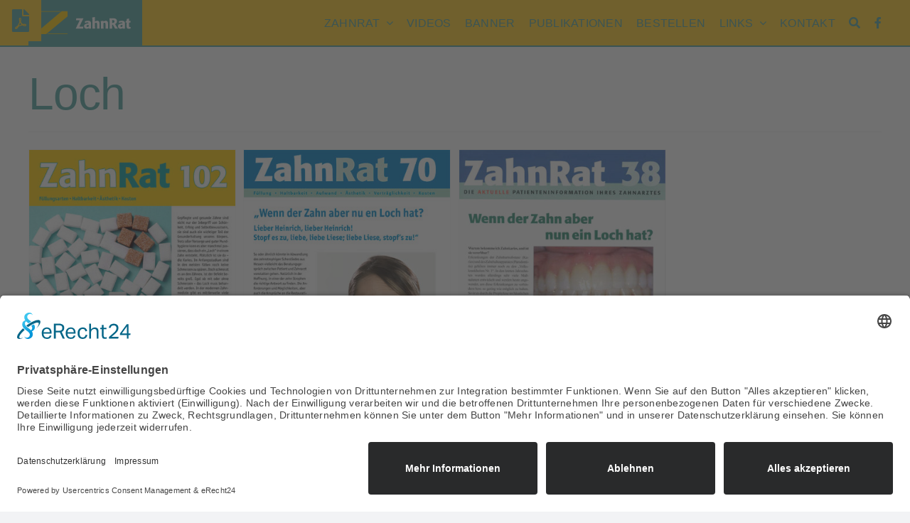

--- FILE ---
content_type: text/html; charset=UTF-8
request_url: https://zahnrat.de/tag/loch/
body_size: 17997
content:
<!DOCTYPE html>
<html class="avada-html-layout-wide avada-html-header-position-top avada-html-is-archive avada-is-100-percent-template" lang="de" prefix="og: http://ogp.me/ns# fb: http://ogp.me/ns/fb#">
<head>
	<meta http-equiv="X-UA-Compatible" content="IE=edge" />
	<meta http-equiv="Content-Type" content="text/html; charset=utf-8"/>
	<meta name="viewport" content="width=device-width, initial-scale=1" />
	<title>Loch &#8211; ZahnRat</title>
<meta name='robots' content='max-image-preview:large' />
<link rel='dns-prefetch' href='//hcaptcha.com' />
<link rel="alternate" type="application/rss+xml" title="ZahnRat &raquo; Feed" href="https://zahnrat.de/feed/" />
<link rel="alternate" type="application/rss+xml" title="ZahnRat &raquo; Kommentar-Feed" href="https://zahnrat.de/comments/feed/" />
					<link rel="shortcut icon" href="https://zahnrat.de/wp-content/uploads/2023/06/favicon.png" type="image/x-icon" />
		
		
		
				<link rel="alternate" type="application/rss+xml" title="ZahnRat &raquo; Loch Schlagwort-Feed" href="https://zahnrat.de/tag/loch/feed/" />
				
		<meta property="og:locale" content="de_DE"/>
		<meta property="og:type" content="article"/>
		<meta property="og:site_name" content="ZahnRat"/>
		<meta property="og:title" content="  Loch"/>
				<meta property="og:url" content="https://zahnrat.de/zahnrat-102/"/>
																				<meta property="og:image" content="https://zahnrat.de/wp-content/uploads/2023/05/zahnrat-102-thumb.jpeg"/>
		<meta property="og:image:width" content="707"/>
		<meta property="og:image:height" content="1000"/>
		<meta property="og:image:type" content="image/jpeg"/>
				<style id='wp-img-auto-sizes-contain-inline-css' type='text/css'>
img:is([sizes=auto i],[sizes^="auto," i]){contain-intrinsic-size:3000px 1500px}
/*# sourceURL=wp-img-auto-sizes-contain-inline-css */
</style>
<link rel='stylesheet' id='sbi_styles-css' href='https://zahnrat.de/wp-content/plugins/instagram-feed/css/sbi-styles.min.css?ver=6.9.1' type='text/css' media='all' />
<link rel='stylesheet' id='spam-protect-for-contact-form7-css' href='https://zahnrat.de/wp-content/plugins/wp-contact-form-7-spam-blocker/frontend/css/spam-protect-for-contact-form7.css?ver=1.0.0' type='text/css' media='all' />
<link rel='stylesheet' id='child-style-css' href='https://zahnrat.de/wp-content/themes/Avada-Child-Theme/style.css?ver=6.9' type='text/css' media='all' />
<link rel='stylesheet' id='fusion-dynamic-css-css' href='https://zahnrat.de/wp-content/uploads/fusion-styles/d9795349727d1b93292d3d9b54468125.min.css?ver=3.12.2' type='text/css' media='all' />
<script type="text/javascript" src="https://zahnrat.de/wp-includes/js/jquery/jquery.min.js?ver=3.7.1" id="jquery-core-js"></script>
<script type="text/javascript" src="https://zahnrat.de/wp-content/plugins/wp-contact-form-7-spam-blocker/frontend/js/spam-protect-for-contact-form7.js?ver=1.0.0" id="spam-protect-for-contact-form7-js"></script>
<link rel="https://api.w.org/" href="https://zahnrat.de/wp-json/" /><link rel="alternate" title="JSON" type="application/json" href="https://zahnrat.de/wp-json/wp/v2/tags/78" /><link rel="EditURI" type="application/rsd+xml" title="RSD" href="https://zahnrat.de/xmlrpc.php?rsd" />
<meta name="generator" content="WordPress 6.9" />
<style>
.h-captcha{position:relative;display:block;margin-bottom:2rem;padding:0;clear:both}.h-captcha[data-size="normal"]{width:302px;height:76px}.h-captcha[data-size="compact"]{width:158px;height:138px}.h-captcha[data-size="invisible"]{display:none}.h-captcha iframe{z-index:1}.h-captcha::before{content:"";display:block;position:absolute;top:0;left:0;background:url(https://zahnrat.de/wp-content/plugins/hcaptcha-for-forms-and-more/assets/images/hcaptcha-div-logo.svg) no-repeat;border:1px solid #fff0;border-radius:4px;box-sizing:border-box}.h-captcha::after{content:"If you see this message, hCaptcha failed to load due to site errors.";font-family:-apple-system,system-ui,BlinkMacSystemFont,"Segoe UI",Roboto,Oxygen,Ubuntu,"Helvetica Neue",Arial,sans-serif;font-size:10px;font-weight:500;position:absolute;top:0;bottom:0;left:0;right:0;box-sizing:border-box;color:#bf1722;opacity:0}.h-captcha:not(:has(iframe))::after{animation:hcap-msg-fade-in .3s ease forwards;animation-delay:2s}.h-captcha:has(iframe)::after{animation:none;opacity:0}@keyframes hcap-msg-fade-in{to{opacity:1}}.h-captcha[data-size="normal"]::before{width:302px;height:76px;background-position:93.8% 28%}.h-captcha[data-size="normal"]::after{width:302px;height:76px;display:flex;flex-wrap:wrap;align-content:center;line-height:normal;padding:0 75px 0 10px}.h-captcha[data-size="compact"]::before{width:158px;height:138px;background-position:49.9% 78.8%}.h-captcha[data-size="compact"]::after{width:158px;height:138px;text-align:center;line-height:normal;padding:24px 10px 10px 10px}.h-captcha[data-theme="light"]::before,body.is-light-theme .h-captcha[data-theme="auto"]::before,.h-captcha[data-theme="auto"]::before{background-color:#fafafa;border:1px solid #e0e0e0}.h-captcha[data-theme="dark"]::before,body.is-dark-theme .h-captcha[data-theme="auto"]::before,html.wp-dark-mode-active .h-captcha[data-theme="auto"]::before,html.drdt-dark-mode .h-captcha[data-theme="auto"]::before{background-image:url(https://zahnrat.de/wp-content/plugins/hcaptcha-for-forms-and-more/assets/images/hcaptcha-div-logo-white.svg);background-repeat:no-repeat;background-color:#333;border:1px solid #f5f5f5}@media (prefers-color-scheme:dark){.h-captcha[data-theme="auto"]::before{background-image:url(https://zahnrat.de/wp-content/plugins/hcaptcha-for-forms-and-more/assets/images/hcaptcha-div-logo-white.svg);background-repeat:no-repeat;background-color:#333;border:1px solid #f5f5f5}}.h-captcha[data-theme="custom"]::before{background-color:initial}.h-captcha[data-size="invisible"]::before,.h-captcha[data-size="invisible"]::after{display:none}.h-captcha iframe{position:relative}div[style*="z-index: 2147483647"] div[style*="border-width: 11px"][style*="position: absolute"][style*="pointer-events: none"]{border-style:none}
</style>
<link rel="preload" href="https://zahnrat.de/wp-content/themes/Avada/includes/lib/assets/fonts/icomoon/awb-icons.woff" as="font" type="font/woff" crossorigin><link rel="preload" href="//zahnrat.de/wp-content/themes/Avada/includes/lib/assets/fonts/fontawesome/webfonts/fa-brands-400.woff2" as="font" type="font/woff2" crossorigin><link rel="preload" href="//zahnrat.de/wp-content/themes/Avada/includes/lib/assets/fonts/fontawesome/webfonts/fa-regular-400.woff2" as="font" type="font/woff2" crossorigin><link rel="preload" href="//zahnrat.de/wp-content/themes/Avada/includes/lib/assets/fonts/fontawesome/webfonts/fa-solid-900.woff2" as="font" type="font/woff2" crossorigin><style type="text/css" id="css-fb-visibility">@media screen and (max-width: 640px){.fusion-no-small-visibility{display:none !important;}body .sm-text-align-center{text-align:center !important;}body .sm-text-align-left{text-align:left !important;}body .sm-text-align-right{text-align:right !important;}body .sm-flex-align-center{justify-content:center !important;}body .sm-flex-align-flex-start{justify-content:flex-start !important;}body .sm-flex-align-flex-end{justify-content:flex-end !important;}body .sm-mx-auto{margin-left:auto !important;margin-right:auto !important;}body .sm-ml-auto{margin-left:auto !important;}body .sm-mr-auto{margin-right:auto !important;}body .fusion-absolute-position-small{position:absolute;top:auto;width:100%;}.awb-sticky.awb-sticky-small{ position: sticky; top: var(--awb-sticky-offset,0); }}@media screen and (min-width: 641px) and (max-width: 1024px){.fusion-no-medium-visibility{display:none !important;}body .md-text-align-center{text-align:center !important;}body .md-text-align-left{text-align:left !important;}body .md-text-align-right{text-align:right !important;}body .md-flex-align-center{justify-content:center !important;}body .md-flex-align-flex-start{justify-content:flex-start !important;}body .md-flex-align-flex-end{justify-content:flex-end !important;}body .md-mx-auto{margin-left:auto !important;margin-right:auto !important;}body .md-ml-auto{margin-left:auto !important;}body .md-mr-auto{margin-right:auto !important;}body .fusion-absolute-position-medium{position:absolute;top:auto;width:100%;}.awb-sticky.awb-sticky-medium{ position: sticky; top: var(--awb-sticky-offset,0); }}@media screen and (min-width: 1025px){.fusion-no-large-visibility{display:none !important;}body .lg-text-align-center{text-align:center !important;}body .lg-text-align-left{text-align:left !important;}body .lg-text-align-right{text-align:right !important;}body .lg-flex-align-center{justify-content:center !important;}body .lg-flex-align-flex-start{justify-content:flex-start !important;}body .lg-flex-align-flex-end{justify-content:flex-end !important;}body .lg-mx-auto{margin-left:auto !important;margin-right:auto !important;}body .lg-ml-auto{margin-left:auto !important;}body .lg-mr-auto{margin-right:auto !important;}body .fusion-absolute-position-large{position:absolute;top:auto;width:100%;}.awb-sticky.awb-sticky-large{ position: sticky; top: var(--awb-sticky-offset,0); }}</style><style>
span[data-name="hcap-cf7"] .h-captcha{margin-bottom:0}span[data-name="hcap-cf7"]~input[type="submit"],span[data-name="hcap-cf7"]~button[type="submit"]{margin-top:2rem}
</style>
		<script type="text/javascript">
			var doc = document.documentElement;
			doc.setAttribute( 'data-useragent', navigator.userAgent );
		</script>
		<style type="text/css" id="fusion-builder-template-header-css">/* Mobile Menu - align Bullet Menu next to Logo text */
.menu-logo-row {
max-width: 50% !important;
float: left !important;
margin-left: 75px !important;
}
.menu-row {
max-width: 10% !important;
float: right !important;
}</style><script id="usercentrics-cmp" async data-eu-mode="true" data-settings-id="r10LcOx7UqfYt6" src="https://app.eu.usercentrics.eu/browser-ui/latest/loader.js"></script>
<script type="application/javascript" src="https://sdp.eu.usercentrics.eu/latest/uc-block.bundle.js"></script>


	<style id='global-styles-inline-css' type='text/css'>
:root{--wp--preset--aspect-ratio--square: 1;--wp--preset--aspect-ratio--4-3: 4/3;--wp--preset--aspect-ratio--3-4: 3/4;--wp--preset--aspect-ratio--3-2: 3/2;--wp--preset--aspect-ratio--2-3: 2/3;--wp--preset--aspect-ratio--16-9: 16/9;--wp--preset--aspect-ratio--9-16: 9/16;--wp--preset--color--black: #000000;--wp--preset--color--cyan-bluish-gray: #abb8c3;--wp--preset--color--white: #ffffff;--wp--preset--color--pale-pink: #f78da7;--wp--preset--color--vivid-red: #cf2e2e;--wp--preset--color--luminous-vivid-orange: #ff6900;--wp--preset--color--luminous-vivid-amber: #fcb900;--wp--preset--color--light-green-cyan: #7bdcb5;--wp--preset--color--vivid-green-cyan: #00d084;--wp--preset--color--pale-cyan-blue: #8ed1fc;--wp--preset--color--vivid-cyan-blue: #0693e3;--wp--preset--color--vivid-purple: #9b51e0;--wp--preset--color--awb-color-1: #ffffff;--wp--preset--color--awb-color-2: #f9f9fb;--wp--preset--color--awb-color-3: #f2f3f5;--wp--preset--color--awb-color-4: #51a2a1;--wp--preset--color--awb-color-5: #ffcc20;--wp--preset--color--awb-color-6: #434549;--wp--preset--color--awb-color-7: #212326;--wp--preset--color--awb-color-8: #141617;--wp--preset--color--awb-color-custom-1: #f6a622;--wp--preset--gradient--vivid-cyan-blue-to-vivid-purple: linear-gradient(135deg,rgb(6,147,227) 0%,rgb(155,81,224) 100%);--wp--preset--gradient--light-green-cyan-to-vivid-green-cyan: linear-gradient(135deg,rgb(122,220,180) 0%,rgb(0,208,130) 100%);--wp--preset--gradient--luminous-vivid-amber-to-luminous-vivid-orange: linear-gradient(135deg,rgb(252,185,0) 0%,rgb(255,105,0) 100%);--wp--preset--gradient--luminous-vivid-orange-to-vivid-red: linear-gradient(135deg,rgb(255,105,0) 0%,rgb(207,46,46) 100%);--wp--preset--gradient--very-light-gray-to-cyan-bluish-gray: linear-gradient(135deg,rgb(238,238,238) 0%,rgb(169,184,195) 100%);--wp--preset--gradient--cool-to-warm-spectrum: linear-gradient(135deg,rgb(74,234,220) 0%,rgb(151,120,209) 20%,rgb(207,42,186) 40%,rgb(238,44,130) 60%,rgb(251,105,98) 80%,rgb(254,248,76) 100%);--wp--preset--gradient--blush-light-purple: linear-gradient(135deg,rgb(255,206,236) 0%,rgb(152,150,240) 100%);--wp--preset--gradient--blush-bordeaux: linear-gradient(135deg,rgb(254,205,165) 0%,rgb(254,45,45) 50%,rgb(107,0,62) 100%);--wp--preset--gradient--luminous-dusk: linear-gradient(135deg,rgb(255,203,112) 0%,rgb(199,81,192) 50%,rgb(65,88,208) 100%);--wp--preset--gradient--pale-ocean: linear-gradient(135deg,rgb(255,245,203) 0%,rgb(182,227,212) 50%,rgb(51,167,181) 100%);--wp--preset--gradient--electric-grass: linear-gradient(135deg,rgb(202,248,128) 0%,rgb(113,206,126) 100%);--wp--preset--gradient--midnight: linear-gradient(135deg,rgb(2,3,129) 0%,rgb(40,116,252) 100%);--wp--preset--font-size--small: 12.75px;--wp--preset--font-size--medium: 20px;--wp--preset--font-size--large: 25.5px;--wp--preset--font-size--x-large: 42px;--wp--preset--font-size--normal: 17px;--wp--preset--font-size--xlarge: 34px;--wp--preset--font-size--huge: 51px;--wp--preset--spacing--20: 0.44rem;--wp--preset--spacing--30: 0.67rem;--wp--preset--spacing--40: 1rem;--wp--preset--spacing--50: 1.5rem;--wp--preset--spacing--60: 2.25rem;--wp--preset--spacing--70: 3.38rem;--wp--preset--spacing--80: 5.06rem;--wp--preset--shadow--natural: 6px 6px 9px rgba(0, 0, 0, 0.2);--wp--preset--shadow--deep: 12px 12px 50px rgba(0, 0, 0, 0.4);--wp--preset--shadow--sharp: 6px 6px 0px rgba(0, 0, 0, 0.2);--wp--preset--shadow--outlined: 6px 6px 0px -3px rgb(255, 255, 255), 6px 6px rgb(0, 0, 0);--wp--preset--shadow--crisp: 6px 6px 0px rgb(0, 0, 0);}:where(.is-layout-flex){gap: 0.5em;}:where(.is-layout-grid){gap: 0.5em;}body .is-layout-flex{display: flex;}.is-layout-flex{flex-wrap: wrap;align-items: center;}.is-layout-flex > :is(*, div){margin: 0;}body .is-layout-grid{display: grid;}.is-layout-grid > :is(*, div){margin: 0;}:where(.wp-block-columns.is-layout-flex){gap: 2em;}:where(.wp-block-columns.is-layout-grid){gap: 2em;}:where(.wp-block-post-template.is-layout-flex){gap: 1.25em;}:where(.wp-block-post-template.is-layout-grid){gap: 1.25em;}.has-black-color{color: var(--wp--preset--color--black) !important;}.has-cyan-bluish-gray-color{color: var(--wp--preset--color--cyan-bluish-gray) !important;}.has-white-color{color: var(--wp--preset--color--white) !important;}.has-pale-pink-color{color: var(--wp--preset--color--pale-pink) !important;}.has-vivid-red-color{color: var(--wp--preset--color--vivid-red) !important;}.has-luminous-vivid-orange-color{color: var(--wp--preset--color--luminous-vivid-orange) !important;}.has-luminous-vivid-amber-color{color: var(--wp--preset--color--luminous-vivid-amber) !important;}.has-light-green-cyan-color{color: var(--wp--preset--color--light-green-cyan) !important;}.has-vivid-green-cyan-color{color: var(--wp--preset--color--vivid-green-cyan) !important;}.has-pale-cyan-blue-color{color: var(--wp--preset--color--pale-cyan-blue) !important;}.has-vivid-cyan-blue-color{color: var(--wp--preset--color--vivid-cyan-blue) !important;}.has-vivid-purple-color{color: var(--wp--preset--color--vivid-purple) !important;}.has-black-background-color{background-color: var(--wp--preset--color--black) !important;}.has-cyan-bluish-gray-background-color{background-color: var(--wp--preset--color--cyan-bluish-gray) !important;}.has-white-background-color{background-color: var(--wp--preset--color--white) !important;}.has-pale-pink-background-color{background-color: var(--wp--preset--color--pale-pink) !important;}.has-vivid-red-background-color{background-color: var(--wp--preset--color--vivid-red) !important;}.has-luminous-vivid-orange-background-color{background-color: var(--wp--preset--color--luminous-vivid-orange) !important;}.has-luminous-vivid-amber-background-color{background-color: var(--wp--preset--color--luminous-vivid-amber) !important;}.has-light-green-cyan-background-color{background-color: var(--wp--preset--color--light-green-cyan) !important;}.has-vivid-green-cyan-background-color{background-color: var(--wp--preset--color--vivid-green-cyan) !important;}.has-pale-cyan-blue-background-color{background-color: var(--wp--preset--color--pale-cyan-blue) !important;}.has-vivid-cyan-blue-background-color{background-color: var(--wp--preset--color--vivid-cyan-blue) !important;}.has-vivid-purple-background-color{background-color: var(--wp--preset--color--vivid-purple) !important;}.has-black-border-color{border-color: var(--wp--preset--color--black) !important;}.has-cyan-bluish-gray-border-color{border-color: var(--wp--preset--color--cyan-bluish-gray) !important;}.has-white-border-color{border-color: var(--wp--preset--color--white) !important;}.has-pale-pink-border-color{border-color: var(--wp--preset--color--pale-pink) !important;}.has-vivid-red-border-color{border-color: var(--wp--preset--color--vivid-red) !important;}.has-luminous-vivid-orange-border-color{border-color: var(--wp--preset--color--luminous-vivid-orange) !important;}.has-luminous-vivid-amber-border-color{border-color: var(--wp--preset--color--luminous-vivid-amber) !important;}.has-light-green-cyan-border-color{border-color: var(--wp--preset--color--light-green-cyan) !important;}.has-vivid-green-cyan-border-color{border-color: var(--wp--preset--color--vivid-green-cyan) !important;}.has-pale-cyan-blue-border-color{border-color: var(--wp--preset--color--pale-cyan-blue) !important;}.has-vivid-cyan-blue-border-color{border-color: var(--wp--preset--color--vivid-cyan-blue) !important;}.has-vivid-purple-border-color{border-color: var(--wp--preset--color--vivid-purple) !important;}.has-vivid-cyan-blue-to-vivid-purple-gradient-background{background: var(--wp--preset--gradient--vivid-cyan-blue-to-vivid-purple) !important;}.has-light-green-cyan-to-vivid-green-cyan-gradient-background{background: var(--wp--preset--gradient--light-green-cyan-to-vivid-green-cyan) !important;}.has-luminous-vivid-amber-to-luminous-vivid-orange-gradient-background{background: var(--wp--preset--gradient--luminous-vivid-amber-to-luminous-vivid-orange) !important;}.has-luminous-vivid-orange-to-vivid-red-gradient-background{background: var(--wp--preset--gradient--luminous-vivid-orange-to-vivid-red) !important;}.has-very-light-gray-to-cyan-bluish-gray-gradient-background{background: var(--wp--preset--gradient--very-light-gray-to-cyan-bluish-gray) !important;}.has-cool-to-warm-spectrum-gradient-background{background: var(--wp--preset--gradient--cool-to-warm-spectrum) !important;}.has-blush-light-purple-gradient-background{background: var(--wp--preset--gradient--blush-light-purple) !important;}.has-blush-bordeaux-gradient-background{background: var(--wp--preset--gradient--blush-bordeaux) !important;}.has-luminous-dusk-gradient-background{background: var(--wp--preset--gradient--luminous-dusk) !important;}.has-pale-ocean-gradient-background{background: var(--wp--preset--gradient--pale-ocean) !important;}.has-electric-grass-gradient-background{background: var(--wp--preset--gradient--electric-grass) !important;}.has-midnight-gradient-background{background: var(--wp--preset--gradient--midnight) !important;}.has-small-font-size{font-size: var(--wp--preset--font-size--small) !important;}.has-medium-font-size{font-size: var(--wp--preset--font-size--medium) !important;}.has-large-font-size{font-size: var(--wp--preset--font-size--large) !important;}.has-x-large-font-size{font-size: var(--wp--preset--font-size--x-large) !important;}
/*# sourceURL=global-styles-inline-css */
</style>
<style id='wp-block-library-inline-css' type='text/css'>
:root{--wp-block-synced-color:#7a00df;--wp-block-synced-color--rgb:122,0,223;--wp-bound-block-color:var(--wp-block-synced-color);--wp-editor-canvas-background:#ddd;--wp-admin-theme-color:#007cba;--wp-admin-theme-color--rgb:0,124,186;--wp-admin-theme-color-darker-10:#006ba1;--wp-admin-theme-color-darker-10--rgb:0,107,160.5;--wp-admin-theme-color-darker-20:#005a87;--wp-admin-theme-color-darker-20--rgb:0,90,135;--wp-admin-border-width-focus:2px}@media (min-resolution:192dpi){:root{--wp-admin-border-width-focus:1.5px}}.wp-element-button{cursor:pointer}:root .has-very-light-gray-background-color{background-color:#eee}:root .has-very-dark-gray-background-color{background-color:#313131}:root .has-very-light-gray-color{color:#eee}:root .has-very-dark-gray-color{color:#313131}:root .has-vivid-green-cyan-to-vivid-cyan-blue-gradient-background{background:linear-gradient(135deg,#00d084,#0693e3)}:root .has-purple-crush-gradient-background{background:linear-gradient(135deg,#34e2e4,#4721fb 50%,#ab1dfe)}:root .has-hazy-dawn-gradient-background{background:linear-gradient(135deg,#faaca8,#dad0ec)}:root .has-subdued-olive-gradient-background{background:linear-gradient(135deg,#fafae1,#67a671)}:root .has-atomic-cream-gradient-background{background:linear-gradient(135deg,#fdd79a,#004a59)}:root .has-nightshade-gradient-background{background:linear-gradient(135deg,#330968,#31cdcf)}:root .has-midnight-gradient-background{background:linear-gradient(135deg,#020381,#2874fc)}:root{--wp--preset--font-size--normal:16px;--wp--preset--font-size--huge:42px}.has-regular-font-size{font-size:1em}.has-larger-font-size{font-size:2.625em}.has-normal-font-size{font-size:var(--wp--preset--font-size--normal)}.has-huge-font-size{font-size:var(--wp--preset--font-size--huge)}.has-text-align-center{text-align:center}.has-text-align-left{text-align:left}.has-text-align-right{text-align:right}.has-fit-text{white-space:nowrap!important}#end-resizable-editor-section{display:none}.aligncenter{clear:both}.items-justified-left{justify-content:flex-start}.items-justified-center{justify-content:center}.items-justified-right{justify-content:flex-end}.items-justified-space-between{justify-content:space-between}.screen-reader-text{border:0;clip-path:inset(50%);height:1px;margin:-1px;overflow:hidden;padding:0;position:absolute;width:1px;word-wrap:normal!important}.screen-reader-text:focus{background-color:#ddd;clip-path:none;color:#444;display:block;font-size:1em;height:auto;left:5px;line-height:normal;padding:15px 23px 14px;text-decoration:none;top:5px;width:auto;z-index:100000}html :where(.has-border-color){border-style:solid}html :where([style*=border-top-color]){border-top-style:solid}html :where([style*=border-right-color]){border-right-style:solid}html :where([style*=border-bottom-color]){border-bottom-style:solid}html :where([style*=border-left-color]){border-left-style:solid}html :where([style*=border-width]){border-style:solid}html :where([style*=border-top-width]){border-top-style:solid}html :where([style*=border-right-width]){border-right-style:solid}html :where([style*=border-bottom-width]){border-bottom-style:solid}html :where([style*=border-left-width]){border-left-style:solid}html :where(img[class*=wp-image-]){height:auto;max-width:100%}:where(figure){margin:0 0 1em}html :where(.is-position-sticky){--wp-admin--admin-bar--position-offset:var(--wp-admin--admin-bar--height,0px)}@media screen and (max-width:600px){html :where(.is-position-sticky){--wp-admin--admin-bar--position-offset:0px}}
/*wp_block_styles_on_demand_placeholder:696f0bc2313d1*/
/*# sourceURL=wp-block-library-inline-css */
</style>
<style id='wp-block-library-theme-inline-css' type='text/css'>
.wp-block-audio :where(figcaption){color:#555;font-size:13px;text-align:center}.is-dark-theme .wp-block-audio :where(figcaption){color:#ffffffa6}.wp-block-audio{margin:0 0 1em}.wp-block-code{border:1px solid #ccc;border-radius:4px;font-family:Menlo,Consolas,monaco,monospace;padding:.8em 1em}.wp-block-embed :where(figcaption){color:#555;font-size:13px;text-align:center}.is-dark-theme .wp-block-embed :where(figcaption){color:#ffffffa6}.wp-block-embed{margin:0 0 1em}.blocks-gallery-caption{color:#555;font-size:13px;text-align:center}.is-dark-theme .blocks-gallery-caption{color:#ffffffa6}:root :where(.wp-block-image figcaption){color:#555;font-size:13px;text-align:center}.is-dark-theme :root :where(.wp-block-image figcaption){color:#ffffffa6}.wp-block-image{margin:0 0 1em}.wp-block-pullquote{border-bottom:4px solid;border-top:4px solid;color:currentColor;margin-bottom:1.75em}.wp-block-pullquote :where(cite),.wp-block-pullquote :where(footer),.wp-block-pullquote__citation{color:currentColor;font-size:.8125em;font-style:normal;text-transform:uppercase}.wp-block-quote{border-left:.25em solid;margin:0 0 1.75em;padding-left:1em}.wp-block-quote cite,.wp-block-quote footer{color:currentColor;font-size:.8125em;font-style:normal;position:relative}.wp-block-quote:where(.has-text-align-right){border-left:none;border-right:.25em solid;padding-left:0;padding-right:1em}.wp-block-quote:where(.has-text-align-center){border:none;padding-left:0}.wp-block-quote.is-large,.wp-block-quote.is-style-large,.wp-block-quote:where(.is-style-plain){border:none}.wp-block-search .wp-block-search__label{font-weight:700}.wp-block-search__button{border:1px solid #ccc;padding:.375em .625em}:where(.wp-block-group.has-background){padding:1.25em 2.375em}.wp-block-separator.has-css-opacity{opacity:.4}.wp-block-separator{border:none;border-bottom:2px solid;margin-left:auto;margin-right:auto}.wp-block-separator.has-alpha-channel-opacity{opacity:1}.wp-block-separator:not(.is-style-wide):not(.is-style-dots){width:100px}.wp-block-separator.has-background:not(.is-style-dots){border-bottom:none;height:1px}.wp-block-separator.has-background:not(.is-style-wide):not(.is-style-dots){height:2px}.wp-block-table{margin:0 0 1em}.wp-block-table td,.wp-block-table th{word-break:normal}.wp-block-table :where(figcaption){color:#555;font-size:13px;text-align:center}.is-dark-theme .wp-block-table :where(figcaption){color:#ffffffa6}.wp-block-video :where(figcaption){color:#555;font-size:13px;text-align:center}.is-dark-theme .wp-block-video :where(figcaption){color:#ffffffa6}.wp-block-video{margin:0 0 1em}:root :where(.wp-block-template-part.has-background){margin-bottom:0;margin-top:0;padding:1.25em 2.375em}
/*# sourceURL=/wp-includes/css/dist/block-library/theme.min.css */
</style>
<style id='classic-theme-styles-inline-css' type='text/css'>
/*! This file is auto-generated */
.wp-block-button__link{color:#fff;background-color:#32373c;border-radius:9999px;box-shadow:none;text-decoration:none;padding:calc(.667em + 2px) calc(1.333em + 2px);font-size:1.125em}.wp-block-file__button{background:#32373c;color:#fff;text-decoration:none}
/*# sourceURL=/wp-includes/css/classic-themes.min.css */
</style>
</head>

<body class="archive tag tag-loch tag-78 wp-theme-Avada wp-child-theme-Avada-Child-Theme awb-no-sidebars fusion-image-hovers fusion-pagination-sizing fusion-button_type-flat fusion-button_span-no fusion-button_gradient-linear avada-image-rollover-circle-yes avada-image-rollover-yes avada-image-rollover-direction-left fusion-body ltr fusion-sticky-header no-mobile-slidingbar no-mobile-totop fusion-disable-outline fusion-sub-menu-fade mobile-logo-pos-left layout-wide-mode avada-has-boxed-modal-shadow- layout-scroll-offset-full avada-has-zero-margin-offset-top fusion-top-header menu-text-align-center mobile-menu-design-modern fusion-show-pagination-text fusion-header-layout-v1 avada-responsive avada-footer-fx-none avada-menu-highlight-style-bottombar fusion-search-form-clean fusion-main-menu-search-dropdown fusion-avatar-circle avada-sticky-shrinkage avada-dropdown-styles avada-blog-layout-grid avada-blog-archive-layout-grid avada-header-shadow-no avada-has-logo-background avada-menu-icon-position-right avada-has-megamenu-shadow avada-has-mainmenu-dropdown-divider avada-has-mobile-menu-search avada-has-main-nav-search-icon avada-has-breadcrumb-mobile-hidden avada-has-titlebar-hide avada-header-border-color-full-transparent avada-has-pagination-width_height avada-flyout-menu-direction-fade avada-ec-views-v1" data-awb-post-id="527">
		<a class="skip-link screen-reader-text" href="#content">Zum Inhalt springen</a>

	<div id="boxed-wrapper">
		
		<div id="wrapper" class="fusion-wrapper">
			<div id="home" style="position:relative;top:-1px;"></div>
												<div class="fusion-tb-header"><header class="fusion-fullwidth fullwidth-box fusion-builder-row-1 fusion-flex-container has-pattern-background has-mask-background nonhundred-percent-fullwidth non-hundred-percent-height-scrolling fusion-no-small-visibility fusion-no-medium-visibility fusion-sticky-container fusion-custom-z-index fusion-absolute-container fusion-absolute-position-small fusion-absolute-position-medium fusion-absolute-position-large" style="--awb-border-sizes-top:0px;--awb-border-sizes-bottom:2px;--awb-border-sizes-left:0px;--awb-border-sizes-right:0px;--awb-border-color:var(--awb-color4);--awb-border-radius-top-left:0px;--awb-border-radius-top-right:0px;--awb-border-radius-bottom-right:0px;--awb-border-radius-bottom-left:0px;--awb-z-index:100;--awb-padding-top:0px;--awb-padding-right:0px;--awb-padding-bottom:0px;--awb-padding-left:0px;--awb-background-color:var(--awb-color5);--awb-flex-wrap:wrap;" data-transition-offset="0" data-scroll-offset="0" data-sticky-small-visibility="1" data-sticky-medium-visibility="1" data-sticky-large-visibility="1" ><div class="fusion-builder-row fusion-row fusion-flex-align-items-flex-end fusion-flex-justify-content-space-between fusion-flex-content-wrap" style="max-width:1248px;margin-left: calc(-4% / 2 );margin-right: calc(-4% / 2 );"><div class="fusion-layout-column fusion_builder_column fusion-builder-column-0 fusion_builder_column_1_6 1_6 fusion-flex-column fusion-flex-align-self-stretch" style="--awb-padding-right:0p;--awb-bg-color:var(--awb-color4);--awb-bg-color-hover:var(--awb-color4);--awb-bg-size:cover;--awb-width-large:16.666666666667%;--awb-margin-top-large:0px;--awb-spacing-right-large:11.52%;--awb-margin-bottom-large:0px;--awb-spacing-left-large:11.52%;--awb-width-medium:16.666666666667%;--awb-order-medium:0;--awb-spacing-right-medium:11.52%;--awb-spacing-left-medium:11.52%;--awb-width-small:100%;--awb-order-small:0;--awb-spacing-right-small:1.92%;--awb-spacing-left-small:1.92%;" data-scroll-devices="small-visibility,medium-visibility,large-visibility"><div class="fusion-column-wrapper fusion-column-has-shadow fusion-flex-justify-content-space-evenly fusion-content-layout-column"><div class="fusion-image-element " style="--awb-margin-top:0px;--awb-margin-right:2%;--awb-margin-bottom:0px;--awb-margin-left:2%;--awb-caption-title-font-family:var(--h2_typography-font-family);--awb-caption-title-font-weight:var(--h2_typography-font-weight);--awb-caption-title-font-style:var(--h2_typography-font-style);--awb-caption-title-size:var(--h2_typography-font-size);--awb-caption-title-transform:var(--h2_typography-text-transform);--awb-caption-title-line-height:var(--h2_typography-line-height);--awb-caption-title-letter-spacing:var(--h2_typography-letter-spacing);"><span class=" fusion-imageframe imageframe-none imageframe-1 hover-type-none"><a class="fusion-no-lightbox" href="https://zahnrat.de/" target="_self" aria-label="zahnrat-logo-header1"><img fetchpriority="high" decoding="async" width="750" height="245" alt="zahnrat logo header 1" src="data:image/svg+xml,%3Csvg%20xmlns%3D%27http%3A%2F%2Fwww.w3.org%2F2000%2Fsvg%27%20width%3D%27750%27%20height%3D%27245%27%20viewBox%3D%270%200%20750%20245%27%3E%3Crect%20width%3D%27750%27%20height%3D%27245%27%20fill-opacity%3D%220%22%2F%3E%3C%2Fsvg%3E" data-orig-src="https://zahnrat.de/wp-content/uploads/2023/05/zahnrat-logo-header1.svg" class="lazyload img-responsive wp-image-1340"/></a></span></div></div></div><nav class="fusion-layout-column fusion_builder_column fusion-builder-column-1 fusion_builder_column_2_3 2_3 fusion-flex-column fusion-flex-align-self-flex-end fusion-no-small-visibility" style="--awb-bg-size:cover;--awb-width-large:66.666666666667%;--awb-margin-top-large:0px;--awb-spacing-right-large:2.88%;--awb-margin-bottom-large:0px;--awb-spacing-left-large:2.88%;--awb-width-medium:66.666666666667%;--awb-order-medium:0;--awb-spacing-right-medium:2.88%;--awb-spacing-left-medium:2.88%;--awb-width-small:100%;--awb-order-small:0;--awb-spacing-right-small:1.92%;--awb-spacing-left-small:1.92%;" data-scroll-devices="small-visibility,medium-visibility,large-visibility"><div class="fusion-column-wrapper fusion-column-has-shadow fusion-flex-justify-content-flex-start fusion-content-layout-column"><nav class="awb-menu awb-menu_row awb-menu_em-hover mobile-mode-collapse-to-button awb-menu_icons-left awb-menu_dc-yes mobile-trigger-fullwidth-off awb-menu_mobile-accordion awb-menu_indent-left mobile-size-full-absolute loading mega-menu-loading awb-menu_desktop awb-menu_arrows-active awb-menu_dropdown awb-menu_expand-right awb-menu_transition-fade" style="--awb-text-transform:uppercase;--awb-justify-content:space-between;--awb-border-color:var(--awb-color5);--awb-color:var(--awb-color4);--awb-active-color:var(--awb-color1);--awb-submenu-color:var(--awb-color1);--awb-submenu-bg:var(--awb-color4);--awb-submenu-sep-color:var(--awb-color5);--awb-submenu-items-padding-right:15px;--awb-submenu-items-padding-left:15px;--awb-submenu-active-bg:var(--awb-color5);--awb-submenu-active-color:var(--awb-color1);--awb-submenu-font-size:var(--awb-typography4-font-size);--awb-submenu-text-transform:var(--awb-typography4-text-transform);--awb-submenu-line-height:var(--awb-typography4-line-height);--awb-submenu-letter-spacing:var(--awb-typography4-letter-spacing);--awb-arrows-size-height:25px;--awb-arrows-size-width:25px;--awb-main-justify-content:flex-start;--awb-mobile-nav-button-align-hor:flex-end;--awb-mobile-bg:var(--awb-color4);--awb-mobile-color:var(--awb-color1);--awb-mobile-active-bg:var(--awb-color5);--awb-mobile-active-color:var(--awb-color1);--awb-mobile-trigger-font-size:40px;--awb-mobile-trigger-color:var(--awb-color1);--awb-mobile-trigger-background-color:var(--awb-color5);--awb-mobile-font-size:var(--awb-typography4-font-size);--awb-mobile-text-transform:var(--awb-typography4-text-transform);--awb-mobile-line-height:var(--awb-typography4-line-height);--awb-mobile-letter-spacing:var(--awb-typography4-letter-spacing);--awb-mobile-sep-color:var(--awb-color5);--awb-flyout-active-close-color:var(--awb-color1);--awb-mobile-justify:flex-start;--awb-mobile-caret-left:auto;--awb-mobile-caret-right:0;--awb-box-shadow: 0px 0px ;;--awb-fusion-font-family-typography:inherit;--awb-fusion-font-style-typography:normal;--awb-fusion-font-weight-typography:400;--awb-fusion-font-family-submenu-typography:var(--awb-typography4-font-family);--awb-fusion-font-weight-submenu-typography:var(--awb-typography4-font-weight);--awb-fusion-font-style-submenu-typography:var(--awb-typography4-font-style);--awb-fusion-font-family-mobile-typography:var(--awb-typography4-font-family);--awb-fusion-font-weight-mobile-typography:var(--awb-typography4-font-weight);--awb-fusion-font-style-mobile-typography:var(--awb-typography4-font-style);" aria-label="haupt" data-breakpoint="1024" data-count="0" data-transition-type="fade" data-transition-time="300" data-expand="right"><button type="button" class="awb-menu__m-toggle awb-menu__m-toggle_no-text" aria-expanded="false" aria-controls="menu-haupt"><span class="awb-menu__m-toggle-inner"><span class="collapsed-nav-text"><span class="screen-reader-text">Toggle Navigation</span></span><span class="awb-menu__m-collapse-icon awb-menu__m-collapse-icon_no-text"><span class="awb-menu__m-collapse-icon-open awb-menu__m-collapse-icon-open_no-text fa-bars fas"></span><span class="awb-menu__m-collapse-icon-close awb-menu__m-collapse-icon-close_no-text fa-times fas"></span></span></span></button><ul id="menu-haupt" class="fusion-menu awb-menu__main-ul awb-menu__main-ul_row"><li  id="menu-item-39"  class="menu-item menu-item-type-custom menu-item-object-custom menu-item-has-children menu-item-39 awb-menu__li awb-menu__main-li awb-menu__main-li_regular awb-menu__main-li_with-active-arrow awb-menu__main-li_with-main-arrow awb-menu__main-li_with-arrow"  data-item-id="39"><span class="awb-menu__main-background-default awb-menu__main-background-default_fade"></span><span class="awb-menu__main-background-active awb-menu__main-background-active_fade"></span><a  href="/category/archiv/" class="awb-menu__main-a awb-menu__main-a_regular"><span class="menu-text">Zahnrat</span><span class="awb-menu__open-nav-submenu-hover"></span></a><button type="button" aria-label="Open submenu of Zahnrat" aria-expanded="false" class="awb-menu__open-nav-submenu_mobile awb-menu__open-nav-submenu_main"></button><ul class="awb-menu__sub-ul awb-menu__sub-ul_main"><li  id="menu-item-455"  class="menu-item menu-item-type-custom menu-item-object-custom menu-item-455 awb-menu__li awb-menu__sub-li" ><a  href="https://zahnrat.de/category/archiv/" class="awb-menu__sub-a"><span>Alle Ausgaben</span></a></li><li  id="menu-item-643"  class="menu-item menu-item-type-post_type menu-item-object-page menu-item-643 awb-menu__li awb-menu__sub-li" ><a  href="https://zahnrat.de/kategorieansicht/" class="awb-menu__sub-a"><span>Kategorieansicht</span></a></li><li  id="menu-item-457"  class="menu-item menu-item-type-post_type menu-item-object-page menu-item-457 awb-menu__li awb-menu__sub-li" ><a  href="https://zahnrat.de/kategorien/" class="awb-menu__sub-a"><span>Kategorien</span></a></li><li  id="menu-item-456"  class="menu-item menu-item-type-post_type menu-item-object-page menu-item-456 awb-menu__li awb-menu__sub-li" ><a  href="https://zahnrat.de/stichwoerter/" class="awb-menu__sub-a"><span>Stichwörter</span></a></li></ul></li><li  id="menu-item-437"  class="menu-item menu-item-type-post_type menu-item-object-page menu-item-437 awb-menu__li awb-menu__main-li awb-menu__main-li_regular awb-menu__main-li_with-active-arrow awb-menu__main-li_with-main-arrow awb-menu__main-li_with-arrow"  data-item-id="437"><span class="awb-menu__main-background-default awb-menu__main-background-default_fade"></span><span class="awb-menu__main-background-active awb-menu__main-background-active_fade"></span><a  href="https://zahnrat.de/videos/" class="awb-menu__main-a awb-menu__main-a_regular"><span class="menu-text">Videos</span></a></li><li  id="menu-item-215"  class="menu-item menu-item-type-custom menu-item-object-custom menu-item-215 awb-menu__li awb-menu__main-li awb-menu__main-li_regular awb-menu__main-li_with-active-arrow awb-menu__main-li_with-main-arrow awb-menu__main-li_with-arrow"  data-item-id="215"><span class="awb-menu__main-background-default awb-menu__main-background-default_fade"></span><span class="awb-menu__main-background-active awb-menu__main-background-active_fade"></span><a  target="_blank" rel="noopener noreferrer" href="https://banner.zahnrat.de/" class="awb-menu__main-a awb-menu__main-a_regular"><span class="menu-text">Banner</span></a></li><li  id="menu-item-438"  class="menu-item menu-item-type-post_type menu-item-object-page menu-item-438 awb-menu__li awb-menu__main-li awb-menu__main-li_regular awb-menu__main-li_with-active-arrow awb-menu__main-li_with-main-arrow awb-menu__main-li_with-arrow"  data-item-id="438"><span class="awb-menu__main-background-default awb-menu__main-background-default_fade"></span><span class="awb-menu__main-background-active awb-menu__main-background-active_fade"></span><a  href="https://zahnrat.de/publikationen/" class="awb-menu__main-a awb-menu__main-a_regular"><span class="menu-text">Publikationen</span></a></li><li  id="menu-item-440"  class="menu-item menu-item-type-custom menu-item-object-custom menu-item-home menu-item-440 awb-menu__li awb-menu__main-li awb-menu__main-li_regular awb-menu__main-li_with-active-arrow awb-menu__main-li_with-main-arrow awb-menu__main-li_with-arrow"  data-item-id="440"><span class="awb-menu__main-background-default awb-menu__main-background-default_fade"></span><span class="awb-menu__main-background-active awb-menu__main-background-active_fade"></span><a  href="https://zahnrat.de/#bestellen" class="awb-menu__main-a awb-menu__main-a_regular"><span class="menu-text">Bestellen</span></a></li><li  id="menu-item-1363"  class="menu-item menu-item-type-custom menu-item-object-custom menu-item-has-children menu-item-1363 awb-menu__li awb-menu__main-li awb-menu__main-li_regular awb-menu__main-li_with-active-arrow awb-menu__main-li_with-main-arrow awb-menu__main-li_with-arrow"  data-item-id="1363"><span class="awb-menu__main-background-default awb-menu__main-background-default_fade"></span><span class="awb-menu__main-background-active awb-menu__main-background-active_fade"></span><a  href="#" class="awb-menu__main-a awb-menu__main-a_regular"><span class="menu-text">Links</span><span class="awb-menu__open-nav-submenu-hover"></span></a><button type="button" aria-label="Open submenu of Links" aria-expanded="false" class="awb-menu__open-nav-submenu_mobile awb-menu__open-nav-submenu_main"></button><ul class="awb-menu__sub-ul awb-menu__sub-ul_main"><li  id="menu-item-40"  class="menu-item menu-item-type-custom menu-item-object-custom menu-item-has-children menu-item-40 awb-menu__li awb-menu__sub-li" ><a  href="#" class="awb-menu__sub-a"><span>Zahnarztsuche</span><span class="awb-menu__open-nav-submenu-hover"></span></a><button type="button" aria-label="Open submenu of Zahnarztsuche" aria-expanded="false" class="awb-menu__open-nav-submenu_mobile awb-menu__open-nav-submenu_sub"></button><ul class="awb-menu__sub-ul awb-menu__sub-ul_grand"><li  id="menu-item-75"  class="menu-item menu-item-type-custom menu-item-object-custom menu-item-75 awb-menu__li awb-menu__sub-li" ><a  target="_blank" rel="noopener noreferrer" href="https://lzk-bw.de/zahnarztsuche" class="awb-menu__sub-a"><span>Baden-Würtemberg</span></a></li><li  id="menu-item-79"  class="menu-item menu-item-type-custom menu-item-object-custom menu-item-79 awb-menu__li awb-menu__sub-li" ><a  target="_blank" rel="noopener noreferrer" href="https://zahnarztsuche.blzk.de/" class="awb-menu__sub-a"><span>Bayern</span></a></li><li  id="menu-item-80"  class="menu-item menu-item-type-custom menu-item-object-custom menu-item-80 awb-menu__li awb-menu__sub-li" ><a  target="_blank" rel="noopener noreferrer" href="https://www.kzv-berlin.de/fuer-patienten/zahnarztsuche" class="awb-menu__sub-a"><span>Berlin</span></a></li><li  id="menu-item-81"  class="menu-item menu-item-type-custom menu-item-object-custom menu-item-81 awb-menu__li awb-menu__sub-li" ><a  target="_blank" rel="noopener noreferrer" href="https://www.die-brandenburger-zahnaerzte.de/zahnarztfinder/" class="awb-menu__sub-a"><span>Brandenburg</span></a></li><li  id="menu-item-83"  class="menu-item menu-item-type-custom menu-item-object-custom menu-item-83 awb-menu__li awb-menu__sub-li" ><a  target="_blank" rel="noopener noreferrer" href="https://zaek-hb.de/" class="awb-menu__sub-a"><span>Bremen</span></a></li><li  id="menu-item-85"  class="menu-item menu-item-type-custom menu-item-object-custom menu-item-85 awb-menu__li awb-menu__sub-li" ><a  target="_blank" rel="noopener noreferrer" href="https://www.zahnaerzte-hh.de/patientenportal-der-hamburger-zahnaerzte/services/zahnarzt-suche/" class="awb-menu__sub-a"><span>Hamburg</span></a></li><li  id="menu-item-86"  class="menu-item menu-item-type-custom menu-item-object-custom menu-item-86 awb-menu__li awb-menu__sub-li" ><a  target="_blank" rel="noopener noreferrer" href="https://www.lzkh.de/patienten/zahnarztsuche/" class="awb-menu__sub-a"><span>Hessen</span></a></li><li  id="menu-item-87"  class="menu-item menu-item-type-custom menu-item-object-custom menu-item-87 awb-menu__li awb-menu__sub-li" ><a  target="_blank" rel="noopener noreferrer" href="https://www.zaekmv.de/patienten/zahnarztsuche/" class="awb-menu__sub-a"><span>Mecklenburg-Vorpommern</span></a></li><li  id="menu-item-89"  class="menu-item menu-item-type-custom menu-item-object-custom menu-item-89 awb-menu__li awb-menu__sub-li" ><a  target="_blank" rel="noopener noreferrer" href="https://www.kzvn.de/patienten/zahnarztsuche.html" class="awb-menu__sub-a"><span>Niedersachsen</span></a></li><li  id="menu-item-90"  class="menu-item menu-item-type-custom menu-item-object-custom menu-item-90 awb-menu__li awb-menu__sub-li" ><a  target="_blank" rel="noopener noreferrer" href="https://www.zahnaerztekammernordrhein.de/" class="awb-menu__sub-a"><span>NRW &#8211; Nordrhein</span></a></li><li  id="menu-item-91"  class="menu-item menu-item-type-custom menu-item-object-custom menu-item-91 awb-menu__li awb-menu__sub-li" ><a  target="_blank" rel="noopener noreferrer" href="https://www.zahnaerzte-wl.de/pages/praxissuche" class="awb-menu__sub-a"><span>NRW &#8211; Westfalen-Lippe</span></a></li><li  id="menu-item-92"  class="menu-item menu-item-type-custom menu-item-object-custom menu-item-92 awb-menu__li awb-menu__sub-li" ><a  target="_blank" rel="noopener noreferrer" href="https://www.lzk.de/patienten/zahnarztsuche/" class="awb-menu__sub-a"><span>Rheinland-Pfalz</span></a></li><li  id="menu-item-93"  class="menu-item menu-item-type-custom menu-item-object-custom menu-item-93 awb-menu__li awb-menu__sub-li" ><a  target="_blank" rel="noopener noreferrer" href="http://www.zaek-saar.de/fuer-patienten/zahnarztsuche/" class="awb-menu__sub-a"><span>Saarland</span></a></li><li  id="menu-item-94"  class="menu-item menu-item-type-custom menu-item-object-custom menu-item-94 awb-menu__li awb-menu__sub-li" ><a  target="_blank" rel="noopener noreferrer" href="https://www.zahnaerzte-in-sachsen.de/patienten/zahnarztsuche/" class="awb-menu__sub-a"><span>Sachsen</span></a></li><li  id="menu-item-95"  class="menu-item menu-item-type-custom menu-item-object-custom menu-item-95 awb-menu__li awb-menu__sub-li" ><a  target="_blank" rel="noopener noreferrer" href="https://www.zaek-sa.de/patienten/die-zahnarztsuche/" class="awb-menu__sub-a"><span>Sachsen-Anhalt</span></a></li><li  id="menu-item-96"  class="menu-item menu-item-type-custom menu-item-object-custom menu-item-96 awb-menu__li awb-menu__sub-li" ><a  target="_blank" rel="noopener noreferrer" href="https://www.zahnaerzte-sh.de/zahnarztfinder/" class="awb-menu__sub-a"><span>Schleswig-Holstein</span></a></li><li  id="menu-item-97"  class="menu-item menu-item-type-custom menu-item-object-custom menu-item-97 awb-menu__li awb-menu__sub-li" ><a  target="_blank" rel="noopener noreferrer" href="https://www.lzkth.de/patienten/zahnarzt-suche" class="awb-menu__sub-a"><span>Thüringen</span></a></li></ul></li><li  id="menu-item-41"  class="menu-item menu-item-type-custom menu-item-object-custom menu-item-has-children menu-item-41 awb-menu__li awb-menu__sub-li" ><a  href="#" class="awb-menu__sub-a"><span>Patientenberatung</span><span class="awb-menu__open-nav-submenu-hover"></span></a><button type="button" aria-label="Open submenu of Patientenberatung" aria-expanded="false" class="awb-menu__open-nav-submenu_mobile awb-menu__open-nav-submenu_sub"></button><ul class="awb-menu__sub-ul awb-menu__sub-ul_grand"><li  id="menu-item-165"  class="menu-item menu-item-type-custom menu-item-object-custom menu-item-165 awb-menu__li awb-menu__sub-li" ><a  target="_blank" rel="noopener noreferrer" href="https://zahnmedizinische-patientenberatung-bw.de/" class="awb-menu__sub-a"><span>Baden-Würtemberg</span></a></li><li  id="menu-item-166"  class="menu-item menu-item-type-custom menu-item-object-custom menu-item-166 awb-menu__li awb-menu__sub-li" ><a  target="_blank" rel="noopener noreferrer" href="https://www.blzk.de/blzk/site.nsf/id/pa_patientenberatung.html" class="awb-menu__sub-a"><span>Bayern</span></a></li><li  id="menu-item-167"  class="menu-item menu-item-type-custom menu-item-object-custom menu-item-167 awb-menu__li awb-menu__sub-li" ><a  target="_blank" rel="noopener noreferrer" href="https://www.zaek-berlin.de/patienten/patientenberatung.html" class="awb-menu__sub-a"><span>Berlin</span></a></li><li  id="menu-item-168"  class="menu-item menu-item-type-custom menu-item-object-custom menu-item-168 awb-menu__li awb-menu__sub-li" ><a  target="_blank" rel="noopener noreferrer" href="https://service.lzkb.de/beratung-zur-zahngesundheit-im-land-brandenburg/" class="awb-menu__sub-a"><span>Brandenburg</span></a></li><li  id="menu-item-169"  class="menu-item menu-item-type-custom menu-item-object-custom menu-item-169 awb-menu__li awb-menu__sub-li" ><a  target="_blank" rel="noopener noreferrer" href="https://zaek-hb.de/patientenberatung/" class="awb-menu__sub-a"><span>Bremen</span></a></li><li  id="menu-item-170"  class="menu-item menu-item-type-custom menu-item-object-custom menu-item-170 awb-menu__li awb-menu__sub-li" ><a  target="_blank" rel="noopener noreferrer" href="https://www.zahnaerzte-hh.de/patientenportal-der-hamburger-zahnaerzte/services/patientenberatung/" class="awb-menu__sub-a"><span>Hamburg</span></a></li><li  id="menu-item-171"  class="menu-item menu-item-type-custom menu-item-object-custom menu-item-171 awb-menu__li awb-menu__sub-li" ><a  target="_blank" rel="noopener noreferrer" href="https://www.lzkh.de/patienten/patientenberatung/" class="awb-menu__sub-a"><span>Hessen</span></a></li><li  id="menu-item-172"  class="menu-item menu-item-type-custom menu-item-object-custom menu-item-172 awb-menu__li awb-menu__sub-li" ><a  target="_blank" rel="noopener noreferrer" href="https://www.zaekmv.de/patienten/patientenberatung/" class="awb-menu__sub-a"><span>Mecklenburg-Vorpommern</span></a></li><li  id="menu-item-173"  class="menu-item menu-item-type-custom menu-item-object-custom menu-item-173 awb-menu__li awb-menu__sub-li" ><a  target="_blank" rel="noopener noreferrer" href="https://www.zkn.de/patienten/patientenberatung.html" class="awb-menu__sub-a"><span>Niedersachsen</span></a></li><li  id="menu-item-174"  class="menu-item menu-item-type-custom menu-item-object-custom menu-item-174 awb-menu__li awb-menu__sub-li" ><a  target="_blank" rel="noopener noreferrer" href="https://www.zahnaerztekammernordrhein.de/" class="awb-menu__sub-a"><span>NRW &#8211; Nordrhein</span></a></li><li  id="menu-item-175"  class="menu-item menu-item-type-custom menu-item-object-custom menu-item-175 awb-menu__li awb-menu__sub-li" ><a  target="_blank" rel="noopener noreferrer" href="https://www.zahnaerzte-wl.de/pages/patientenberatung" class="awb-menu__sub-a"><span>NRW &#8211; Westfalen-Lippe</span></a></li><li  id="menu-item-176"  class="menu-item menu-item-type-custom menu-item-object-custom menu-item-176 awb-menu__li awb-menu__sub-li" ><a  target="_blank" rel="noopener noreferrer" href="https://www.lzk.de/patienten/patienteninformationen/" class="awb-menu__sub-a"><span>Rheinland-Pfalz</span></a></li><li  id="menu-item-177"  class="menu-item menu-item-type-custom menu-item-object-custom menu-item-177 awb-menu__li awb-menu__sub-li" ><a  target="_blank" rel="noopener noreferrer" href="http://www.zaek-saar.de/fuer-patienten/patiententelefon/" class="awb-menu__sub-a"><span>Saarland</span></a></li><li  id="menu-item-178"  class="menu-item menu-item-type-custom menu-item-object-custom menu-item-178 awb-menu__li awb-menu__sub-li" ><a  target="_blank" rel="noopener noreferrer" href="https://www.zahnaerzte-in-sachsen.de/patienten/patientenberatung/" class="awb-menu__sub-a"><span>Sachsen</span></a></li><li  id="menu-item-179"  class="menu-item menu-item-type-custom menu-item-object-custom menu-item-179 awb-menu__li awb-menu__sub-li" ><a  target="_blank" rel="noopener noreferrer" href="https://www.zaek-sa.de/patienten/patientenberatung-sachsen-anhalt/" class="awb-menu__sub-a"><span>Sachsen-Anhalt</span></a></li><li  id="menu-item-180"  class="menu-item menu-item-type-custom menu-item-object-custom menu-item-180 awb-menu__li awb-menu__sub-li" ><a  target="_blank" rel="noopener noreferrer" href="https://www.lzkth.de/patienten" class="awb-menu__sub-a"><span>Thüringen</span></a></li></ul></li><li  id="menu-item-42"  class="menu-item menu-item-type-custom menu-item-object-custom menu-item-has-children menu-item-42 awb-menu__li awb-menu__sub-li" ><a  href="#" class="awb-menu__sub-a"><span>Herausgeber</span><span class="awb-menu__open-nav-submenu-hover"></span></a><button type="button" aria-label="Open submenu of Herausgeber" aria-expanded="false" class="awb-menu__open-nav-submenu_mobile awb-menu__open-nav-submenu_sub"></button><ul class="awb-menu__sub-ul awb-menu__sub-ul_grand"><li  id="menu-item-181"  class="menu-item menu-item-type-custom menu-item-object-custom menu-item-181 awb-menu__li awb-menu__sub-li" ><a  target="_blank" rel="noopener noreferrer" href="https://www.die-brandenburger-zahnaerzte.de/" class="awb-menu__sub-a"><span>Landeszahnärztekammer Brandenburg</span></a></li><li  id="menu-item-182"  class="menu-item menu-item-type-custom menu-item-object-custom menu-item-182 awb-menu__li awb-menu__sub-li" ><a  target="_blank" rel="noopener noreferrer" href="https://www.zahnaerzte-in-sachsen.de/startseite/" class="awb-menu__sub-a"><span>Landeszahnärztekammer Sachsen</span></a></li><li  id="menu-item-183"  class="menu-item menu-item-type-custom menu-item-object-custom menu-item-183 awb-menu__li awb-menu__sub-li" ><a  target="_blank" rel="noopener noreferrer" href="https://www.zaek-sa.de/" class="awb-menu__sub-a"><span>Zahnärztekammer Sachsen-Anhalt</span></a></li><li  id="menu-item-184"  class="menu-item menu-item-type-custom menu-item-object-custom menu-item-184 awb-menu__li awb-menu__sub-li" ><a  target="_blank" rel="noopener noreferrer" href="https://www.lzkth.de/" class="awb-menu__sub-a"><span>Landeszahnärztekammer Thüringen</span></a></li><li  id="menu-item-185"  class="menu-item menu-item-type-custom menu-item-object-custom menu-item-185 awb-menu__li awb-menu__sub-li" ><a  target="_blank" rel="noopener noreferrer" href="https://www.kzv-lsa.de/" class="awb-menu__sub-a"><span>Kassenzahnärztliche Vereinigung Sachsen-Anhalt</span></a></li><li  id="menu-item-186"  class="menu-item menu-item-type-custom menu-item-object-custom menu-item-186 awb-menu__li awb-menu__sub-li" ><a  target="_blank" rel="noopener noreferrer" href="https://zkn.de/" class="awb-menu__sub-a"><span>Zahnärztekammer Niedersachsen</span></a></li></ul></li></ul></li><li  id="menu-item-436"  class="menu-item menu-item-type-post_type menu-item-object-page menu-item-436 awb-menu__li awb-menu__main-li awb-menu__main-li_regular awb-menu__main-li_with-active-arrow awb-menu__main-li_with-main-arrow awb-menu__main-li_with-arrow"  data-item-id="436"><span class="awb-menu__main-background-default awb-menu__main-background-default_fade"></span><span class="awb-menu__main-background-active awb-menu__main-background-active_fade"></span><a  href="https://zahnrat.de/kontakt/" class="awb-menu__main-a awb-menu__main-a_regular"><span class="menu-text">Kontakt</span></a></li><li  id="menu-item-1348"  class="menu-item menu-item-type-custom menu-item-object-custom menu-item-1348 awb-menu__li awb-menu__main-li awb-menu__main-li_regular awb-menu__main-li_with-active-arrow awb-menu__main-li_with-main-arrow awb-menu__main-li_with-arrow"  data-item-id="1348"><span class="awb-menu__main-background-default awb-menu__main-background-default_fade"></span><span class="awb-menu__main-background-active awb-menu__main-background-active_fade"></span><a  title="sucheicon" href="/suche/" class="awb-menu__main-a awb-menu__main-a_regular"><span class="menu-text">Suche</span></a></li><li  id="menu-item-1349"  class="menu-item menu-item-type-custom menu-item-object-custom menu-item-1349 awb-menu__li awb-menu__main-li awb-menu__main-li_regular awb-menu__main-li_with-active-arrow awb-menu__main-li_with-main-arrow awb-menu__main-li_with-arrow"  data-item-id="1349"><span class="awb-menu__main-background-default awb-menu__main-background-default_fade"></span><span class="awb-menu__main-background-active awb-menu__main-background-active_fade"></span><a  title="facebookicon" href="https://www.facebook.com/zahnrat.de/" class="awb-menu__main-a awb-menu__main-a_regular"><span class="menu-text">Facebook</span></a></li></ul></nav></div></nav></div></header><header class="fusion-fullwidth fullwidth-box fusion-builder-row-2 fusion-flex-container has-pattern-background has-mask-background nonhundred-percent-fullwidth non-hundred-percent-height-scrolling fusion-no-large-visibility fusion-sticky-container fusion-custom-z-index fusion-absolute-container fusion-absolute-position-small fusion-absolute-position-medium fusion-absolute-position-large" style="--awb-border-sizes-top:0px;--awb-border-sizes-bottom:2px;--awb-border-sizes-left:0px;--awb-border-sizes-right:0px;--awb-border-color:var(--awb-color4);--awb-border-radius-top-left:0px;--awb-border-radius-top-right:0px;--awb-border-radius-bottom-right:0px;--awb-border-radius-bottom-left:0px;--awb-z-index:100;--awb-padding-top:0px;--awb-padding-right:0px;--awb-padding-bottom:0px;--awb-padding-left:0px;--awb-background-color:var(--awb-color5);--awb-flex-wrap:wrap;" data-transition-offset="0" data-scroll-offset="0" data-sticky-small-visibility="1" data-sticky-medium-visibility="1" data-sticky-large-visibility="1" ><div class="fusion-builder-row fusion-row fusion-flex-align-items-flex-end fusion-flex-justify-content-space-between fusion-flex-content-wrap" style="max-width:1248px;margin-left: calc(-4% / 2 );margin-right: calc(-4% / 2 );"><div class="fusion-layout-column fusion_builder_column fusion-builder-column-2 fusion_builder_column_1_6 1_6 fusion-flex-column fusion-flex-align-self-stretch menu-logo-row" style="--awb-bg-color:var(--awb-color4);--awb-bg-color-hover:var(--awb-color4);--awb-bg-size:cover;--awb-width-large:16.666666666667%;--awb-margin-top-large:0px;--awb-spacing-right-large:11.52%;--awb-margin-bottom-large:0px;--awb-spacing-left-large:11.52%;--awb-width-medium:16.666666666667%;--awb-order-medium:0;--awb-spacing-right-medium:11.52%;--awb-spacing-left-medium:11.52%;--awb-width-small:100%;--awb-order-small:0;--awb-spacing-right-small:1.92%;--awb-spacing-left-small:1.92%;" data-scroll-devices="small-visibility,medium-visibility,large-visibility"><div class="fusion-column-wrapper fusion-column-has-shadow fusion-flex-justify-content-space-evenly fusion-content-layout-column"><div class="fusion-image-element " style="--awb-margin-top:0px;--awb-margin-right:0px;--awb-margin-bottom:0px;--awb-margin-left:0px;--awb-caption-title-font-family:var(--h2_typography-font-family);--awb-caption-title-font-weight:var(--h2_typography-font-weight);--awb-caption-title-font-style:var(--h2_typography-font-style);--awb-caption-title-size:var(--h2_typography-font-size);--awb-caption-title-transform:var(--h2_typography-text-transform);--awb-caption-title-line-height:var(--h2_typography-line-height);--awb-caption-title-letter-spacing:var(--h2_typography-letter-spacing);"><span class=" fusion-imageframe imageframe-none imageframe-2 hover-type-none" id="logo"><a class="fusion-no-lightbox" href="https://zahnrat.de/" target="_self" aria-label="zahnrat-logo-header1"><img decoding="async" width="750" height="245" alt="zahnrat logo header 1" src="data:image/svg+xml,%3Csvg%20xmlns%3D%27http%3A%2F%2Fwww.w3.org%2F2000%2Fsvg%27%20width%3D%27750%27%20height%3D%27245%27%20viewBox%3D%270%200%20750%20245%27%3E%3Crect%20width%3D%27750%27%20height%3D%27245%27%20fill-opacity%3D%220%22%2F%3E%3C%2Fsvg%3E" data-orig-src="https://zahnrat.de/wp-content/uploads/2023/05/zahnrat-logo-header1.svg" class="lazyload img-responsive wp-image-1340"/></a></span></div></div></div><nav class="fusion-layout-column fusion_builder_column fusion-builder-column-3 fusion_builder_column_2_3 2_3 fusion-flex-column fusion-flex-align-self-flex-end menu-row" style="--awb-bg-size:cover;--awb-width-large:66.666666666667%;--awb-margin-top-large:0px;--awb-spacing-right-large:2.88%;--awb-margin-bottom-large:0px;--awb-spacing-left-large:2.88%;--awb-width-medium:66.666666666667%;--awb-order-medium:0;--awb-spacing-right-medium:2.88%;--awb-spacing-left-medium:2.88%;--awb-width-small:100%;--awb-order-small:0;--awb-spacing-right-small:1.92%;--awb-spacing-left-small:1.92%;" data-scroll-devices="small-visibility,medium-visibility,large-visibility"><div class="fusion-column-wrapper fusion-column-has-shadow fusion-flex-justify-content-center fusion-content-layout-column"><nav class="awb-menu awb-menu_row awb-menu_em-hover mobile-mode-collapse-to-button awb-menu_icons-left awb-menu_dc-yes mobile-trigger-fullwidth-off awb-menu_mobile-accordion awb-menu_indent-left mobile-size-full-absolute loading mega-menu-loading awb-menu_desktop awb-menu_arrows-active awb-menu_dropdown awb-menu_expand-right awb-menu_transition-fade" style="--awb-text-transform:uppercase;--awb-justify-content:space-between;--awb-border-color:var(--awb-color5);--awb-color:var(--awb-color4);--awb-active-color:var(--awb-color1);--awb-submenu-color:var(--awb-color1);--awb-submenu-bg:var(--awb-color4);--awb-submenu-sep-color:var(--awb-color5);--awb-submenu-items-padding-right:15px;--awb-submenu-items-padding-left:15px;--awb-submenu-active-bg:var(--awb-color5);--awb-submenu-active-color:var(--awb-color1);--awb-submenu-font-size:var(--awb-typography4-font-size);--awb-submenu-text-transform:var(--awb-typography4-text-transform);--awb-submenu-line-height:var(--awb-typography4-line-height);--awb-submenu-letter-spacing:var(--awb-typography4-letter-spacing);--awb-arrows-size-height:25px;--awb-arrows-size-width:25px;--awb-main-justify-content:flex-start;--awb-mobile-nav-button-align-hor:flex-end;--awb-mobile-bg:var(--awb-color4);--awb-mobile-color:var(--awb-color1);--awb-mobile-active-bg:var(--awb-color5);--awb-mobile-active-color:var(--awb-color1);--awb-mobile-trigger-font-size:40px;--awb-mobile-trigger-color:var(--awb-color4);--awb-mobile-trigger-background-color:var(--awb-color5);--awb-mobile-font-size:var(--awb-typography4-font-size);--awb-mobile-text-transform:var(--awb-typography4-text-transform);--awb-mobile-line-height:var(--awb-typography4-line-height);--awb-mobile-letter-spacing:var(--awb-typography4-letter-spacing);--awb-mobile-sep-color:var(--awb-color5);--awb-flyout-active-close-color:var(--awb-color1);--awb-mobile-justify:flex-start;--awb-mobile-caret-left:auto;--awb-mobile-caret-right:0;--awb-box-shadow: 0px 0px ;;--awb-fusion-font-family-typography:inherit;--awb-fusion-font-style-typography:normal;--awb-fusion-font-weight-typography:400;--awb-fusion-font-family-submenu-typography:var(--awb-typography4-font-family);--awb-fusion-font-weight-submenu-typography:var(--awb-typography4-font-weight);--awb-fusion-font-style-submenu-typography:var(--awb-typography4-font-style);--awb-fusion-font-family-mobile-typography:var(--awb-typography4-font-family);--awb-fusion-font-weight-mobile-typography:var(--awb-typography4-font-weight);--awb-fusion-font-style-mobile-typography:var(--awb-typography4-font-style);" aria-label="haupt" data-breakpoint="1024" data-count="1" data-transition-type="fade" data-transition-time="300" data-expand="right"><button type="button" class="awb-menu__m-toggle awb-menu__m-toggle_no-text" aria-expanded="false" aria-controls="menu-haupt"><span class="awb-menu__m-toggle-inner"><span class="collapsed-nav-text"><span class="screen-reader-text">Toggle Navigation</span></span><span class="awb-menu__m-collapse-icon awb-menu__m-collapse-icon_no-text"><span class="awb-menu__m-collapse-icon-open awb-menu__m-collapse-icon-open_no-text fa-bars fas"></span><span class="awb-menu__m-collapse-icon-close awb-menu__m-collapse-icon-close_no-text fa-times fas"></span></span></span></button><ul id="menu-haupt-1" class="fusion-menu awb-menu__main-ul awb-menu__main-ul_row"><li   class="menu-item menu-item-type-custom menu-item-object-custom menu-item-has-children menu-item-39 awb-menu__li awb-menu__main-li awb-menu__main-li_regular awb-menu__main-li_with-active-arrow awb-menu__main-li_with-main-arrow awb-menu__main-li_with-arrow"  data-item-id="39"><span class="awb-menu__main-background-default awb-menu__main-background-default_fade"></span><span class="awb-menu__main-background-active awb-menu__main-background-active_fade"></span><a  href="/category/archiv/" class="awb-menu__main-a awb-menu__main-a_regular"><span class="menu-text">Zahnrat</span><span class="awb-menu__open-nav-submenu-hover"></span></a><button type="button" aria-label="Open submenu of Zahnrat" aria-expanded="false" class="awb-menu__open-nav-submenu_mobile awb-menu__open-nav-submenu_main"></button><ul class="awb-menu__sub-ul awb-menu__sub-ul_main"><li   class="menu-item menu-item-type-custom menu-item-object-custom menu-item-455 awb-menu__li awb-menu__sub-li" ><a  href="https://zahnrat.de/category/archiv/" class="awb-menu__sub-a"><span>Alle Ausgaben</span></a></li><li   class="menu-item menu-item-type-post_type menu-item-object-page menu-item-643 awb-menu__li awb-menu__sub-li" ><a  href="https://zahnrat.de/kategorieansicht/" class="awb-menu__sub-a"><span>Kategorieansicht</span></a></li><li   class="menu-item menu-item-type-post_type menu-item-object-page menu-item-457 awb-menu__li awb-menu__sub-li" ><a  href="https://zahnrat.de/kategorien/" class="awb-menu__sub-a"><span>Kategorien</span></a></li><li   class="menu-item menu-item-type-post_type menu-item-object-page menu-item-456 awb-menu__li awb-menu__sub-li" ><a  href="https://zahnrat.de/stichwoerter/" class="awb-menu__sub-a"><span>Stichwörter</span></a></li></ul></li><li   class="menu-item menu-item-type-post_type menu-item-object-page menu-item-437 awb-menu__li awb-menu__main-li awb-menu__main-li_regular awb-menu__main-li_with-active-arrow awb-menu__main-li_with-main-arrow awb-menu__main-li_with-arrow"  data-item-id="437"><span class="awb-menu__main-background-default awb-menu__main-background-default_fade"></span><span class="awb-menu__main-background-active awb-menu__main-background-active_fade"></span><a  href="https://zahnrat.de/videos/" class="awb-menu__main-a awb-menu__main-a_regular"><span class="menu-text">Videos</span></a></li><li   class="menu-item menu-item-type-custom menu-item-object-custom menu-item-215 awb-menu__li awb-menu__main-li awb-menu__main-li_regular awb-menu__main-li_with-active-arrow awb-menu__main-li_with-main-arrow awb-menu__main-li_with-arrow"  data-item-id="215"><span class="awb-menu__main-background-default awb-menu__main-background-default_fade"></span><span class="awb-menu__main-background-active awb-menu__main-background-active_fade"></span><a  target="_blank" rel="noopener noreferrer" href="https://banner.zahnrat.de/" class="awb-menu__main-a awb-menu__main-a_regular"><span class="menu-text">Banner</span></a></li><li   class="menu-item menu-item-type-post_type menu-item-object-page menu-item-438 awb-menu__li awb-menu__main-li awb-menu__main-li_regular awb-menu__main-li_with-active-arrow awb-menu__main-li_with-main-arrow awb-menu__main-li_with-arrow"  data-item-id="438"><span class="awb-menu__main-background-default awb-menu__main-background-default_fade"></span><span class="awb-menu__main-background-active awb-menu__main-background-active_fade"></span><a  href="https://zahnrat.de/publikationen/" class="awb-menu__main-a awb-menu__main-a_regular"><span class="menu-text">Publikationen</span></a></li><li   class="menu-item menu-item-type-custom menu-item-object-custom menu-item-home menu-item-440 awb-menu__li awb-menu__main-li awb-menu__main-li_regular awb-menu__main-li_with-active-arrow awb-menu__main-li_with-main-arrow awb-menu__main-li_with-arrow"  data-item-id="440"><span class="awb-menu__main-background-default awb-menu__main-background-default_fade"></span><span class="awb-menu__main-background-active awb-menu__main-background-active_fade"></span><a  href="https://zahnrat.de/#bestellen" class="awb-menu__main-a awb-menu__main-a_regular"><span class="menu-text">Bestellen</span></a></li><li   class="menu-item menu-item-type-custom menu-item-object-custom menu-item-has-children menu-item-1363 awb-menu__li awb-menu__main-li awb-menu__main-li_regular awb-menu__main-li_with-active-arrow awb-menu__main-li_with-main-arrow awb-menu__main-li_with-arrow"  data-item-id="1363"><span class="awb-menu__main-background-default awb-menu__main-background-default_fade"></span><span class="awb-menu__main-background-active awb-menu__main-background-active_fade"></span><a  href="#" class="awb-menu__main-a awb-menu__main-a_regular"><span class="menu-text">Links</span><span class="awb-menu__open-nav-submenu-hover"></span></a><button type="button" aria-label="Open submenu of Links" aria-expanded="false" class="awb-menu__open-nav-submenu_mobile awb-menu__open-nav-submenu_main"></button><ul class="awb-menu__sub-ul awb-menu__sub-ul_main"><li   class="menu-item menu-item-type-custom menu-item-object-custom menu-item-has-children menu-item-40 awb-menu__li awb-menu__sub-li" ><a  href="#" class="awb-menu__sub-a"><span>Zahnarztsuche</span><span class="awb-menu__open-nav-submenu-hover"></span></a><button type="button" aria-label="Open submenu of Zahnarztsuche" aria-expanded="false" class="awb-menu__open-nav-submenu_mobile awb-menu__open-nav-submenu_sub"></button><ul class="awb-menu__sub-ul awb-menu__sub-ul_grand"><li   class="menu-item menu-item-type-custom menu-item-object-custom menu-item-75 awb-menu__li awb-menu__sub-li" ><a  target="_blank" rel="noopener noreferrer" href="https://lzk-bw.de/zahnarztsuche" class="awb-menu__sub-a"><span>Baden-Würtemberg</span></a></li><li   class="menu-item menu-item-type-custom menu-item-object-custom menu-item-79 awb-menu__li awb-menu__sub-li" ><a  target="_blank" rel="noopener noreferrer" href="https://zahnarztsuche.blzk.de/" class="awb-menu__sub-a"><span>Bayern</span></a></li><li   class="menu-item menu-item-type-custom menu-item-object-custom menu-item-80 awb-menu__li awb-menu__sub-li" ><a  target="_blank" rel="noopener noreferrer" href="https://www.kzv-berlin.de/fuer-patienten/zahnarztsuche" class="awb-menu__sub-a"><span>Berlin</span></a></li><li   class="menu-item menu-item-type-custom menu-item-object-custom menu-item-81 awb-menu__li awb-menu__sub-li" ><a  target="_blank" rel="noopener noreferrer" href="https://www.die-brandenburger-zahnaerzte.de/zahnarztfinder/" class="awb-menu__sub-a"><span>Brandenburg</span></a></li><li   class="menu-item menu-item-type-custom menu-item-object-custom menu-item-83 awb-menu__li awb-menu__sub-li" ><a  target="_blank" rel="noopener noreferrer" href="https://zaek-hb.de/" class="awb-menu__sub-a"><span>Bremen</span></a></li><li   class="menu-item menu-item-type-custom menu-item-object-custom menu-item-85 awb-menu__li awb-menu__sub-li" ><a  target="_blank" rel="noopener noreferrer" href="https://www.zahnaerzte-hh.de/patientenportal-der-hamburger-zahnaerzte/services/zahnarzt-suche/" class="awb-menu__sub-a"><span>Hamburg</span></a></li><li   class="menu-item menu-item-type-custom menu-item-object-custom menu-item-86 awb-menu__li awb-menu__sub-li" ><a  target="_blank" rel="noopener noreferrer" href="https://www.lzkh.de/patienten/zahnarztsuche/" class="awb-menu__sub-a"><span>Hessen</span></a></li><li   class="menu-item menu-item-type-custom menu-item-object-custom menu-item-87 awb-menu__li awb-menu__sub-li" ><a  target="_blank" rel="noopener noreferrer" href="https://www.zaekmv.de/patienten/zahnarztsuche/" class="awb-menu__sub-a"><span>Mecklenburg-Vorpommern</span></a></li><li   class="menu-item menu-item-type-custom menu-item-object-custom menu-item-89 awb-menu__li awb-menu__sub-li" ><a  target="_blank" rel="noopener noreferrer" href="https://www.kzvn.de/patienten/zahnarztsuche.html" class="awb-menu__sub-a"><span>Niedersachsen</span></a></li><li   class="menu-item menu-item-type-custom menu-item-object-custom menu-item-90 awb-menu__li awb-menu__sub-li" ><a  target="_blank" rel="noopener noreferrer" href="https://www.zahnaerztekammernordrhein.de/" class="awb-menu__sub-a"><span>NRW &#8211; Nordrhein</span></a></li><li   class="menu-item menu-item-type-custom menu-item-object-custom menu-item-91 awb-menu__li awb-menu__sub-li" ><a  target="_blank" rel="noopener noreferrer" href="https://www.zahnaerzte-wl.de/pages/praxissuche" class="awb-menu__sub-a"><span>NRW &#8211; Westfalen-Lippe</span></a></li><li   class="menu-item menu-item-type-custom menu-item-object-custom menu-item-92 awb-menu__li awb-menu__sub-li" ><a  target="_blank" rel="noopener noreferrer" href="https://www.lzk.de/patienten/zahnarztsuche/" class="awb-menu__sub-a"><span>Rheinland-Pfalz</span></a></li><li   class="menu-item menu-item-type-custom menu-item-object-custom menu-item-93 awb-menu__li awb-menu__sub-li" ><a  target="_blank" rel="noopener noreferrer" href="http://www.zaek-saar.de/fuer-patienten/zahnarztsuche/" class="awb-menu__sub-a"><span>Saarland</span></a></li><li   class="menu-item menu-item-type-custom menu-item-object-custom menu-item-94 awb-menu__li awb-menu__sub-li" ><a  target="_blank" rel="noopener noreferrer" href="https://www.zahnaerzte-in-sachsen.de/patienten/zahnarztsuche/" class="awb-menu__sub-a"><span>Sachsen</span></a></li><li   class="menu-item menu-item-type-custom menu-item-object-custom menu-item-95 awb-menu__li awb-menu__sub-li" ><a  target="_blank" rel="noopener noreferrer" href="https://www.zaek-sa.de/patienten/die-zahnarztsuche/" class="awb-menu__sub-a"><span>Sachsen-Anhalt</span></a></li><li   class="menu-item menu-item-type-custom menu-item-object-custom menu-item-96 awb-menu__li awb-menu__sub-li" ><a  target="_blank" rel="noopener noreferrer" href="https://www.zahnaerzte-sh.de/zahnarztfinder/" class="awb-menu__sub-a"><span>Schleswig-Holstein</span></a></li><li   class="menu-item menu-item-type-custom menu-item-object-custom menu-item-97 awb-menu__li awb-menu__sub-li" ><a  target="_blank" rel="noopener noreferrer" href="https://www.lzkth.de/patienten/zahnarzt-suche" class="awb-menu__sub-a"><span>Thüringen</span></a></li></ul></li><li   class="menu-item menu-item-type-custom menu-item-object-custom menu-item-has-children menu-item-41 awb-menu__li awb-menu__sub-li" ><a  href="#" class="awb-menu__sub-a"><span>Patientenberatung</span><span class="awb-menu__open-nav-submenu-hover"></span></a><button type="button" aria-label="Open submenu of Patientenberatung" aria-expanded="false" class="awb-menu__open-nav-submenu_mobile awb-menu__open-nav-submenu_sub"></button><ul class="awb-menu__sub-ul awb-menu__sub-ul_grand"><li   class="menu-item menu-item-type-custom menu-item-object-custom menu-item-165 awb-menu__li awb-menu__sub-li" ><a  target="_blank" rel="noopener noreferrer" href="https://zahnmedizinische-patientenberatung-bw.de/" class="awb-menu__sub-a"><span>Baden-Würtemberg</span></a></li><li   class="menu-item menu-item-type-custom menu-item-object-custom menu-item-166 awb-menu__li awb-menu__sub-li" ><a  target="_blank" rel="noopener noreferrer" href="https://www.blzk.de/blzk/site.nsf/id/pa_patientenberatung.html" class="awb-menu__sub-a"><span>Bayern</span></a></li><li   class="menu-item menu-item-type-custom menu-item-object-custom menu-item-167 awb-menu__li awb-menu__sub-li" ><a  target="_blank" rel="noopener noreferrer" href="https://www.zaek-berlin.de/patienten/patientenberatung.html" class="awb-menu__sub-a"><span>Berlin</span></a></li><li   class="menu-item menu-item-type-custom menu-item-object-custom menu-item-168 awb-menu__li awb-menu__sub-li" ><a  target="_blank" rel="noopener noreferrer" href="https://service.lzkb.de/beratung-zur-zahngesundheit-im-land-brandenburg/" class="awb-menu__sub-a"><span>Brandenburg</span></a></li><li   class="menu-item menu-item-type-custom menu-item-object-custom menu-item-169 awb-menu__li awb-menu__sub-li" ><a  target="_blank" rel="noopener noreferrer" href="https://zaek-hb.de/patientenberatung/" class="awb-menu__sub-a"><span>Bremen</span></a></li><li   class="menu-item menu-item-type-custom menu-item-object-custom menu-item-170 awb-menu__li awb-menu__sub-li" ><a  target="_blank" rel="noopener noreferrer" href="https://www.zahnaerzte-hh.de/patientenportal-der-hamburger-zahnaerzte/services/patientenberatung/" class="awb-menu__sub-a"><span>Hamburg</span></a></li><li   class="menu-item menu-item-type-custom menu-item-object-custom menu-item-171 awb-menu__li awb-menu__sub-li" ><a  target="_blank" rel="noopener noreferrer" href="https://www.lzkh.de/patienten/patientenberatung/" class="awb-menu__sub-a"><span>Hessen</span></a></li><li   class="menu-item menu-item-type-custom menu-item-object-custom menu-item-172 awb-menu__li awb-menu__sub-li" ><a  target="_blank" rel="noopener noreferrer" href="https://www.zaekmv.de/patienten/patientenberatung/" class="awb-menu__sub-a"><span>Mecklenburg-Vorpommern</span></a></li><li   class="menu-item menu-item-type-custom menu-item-object-custom menu-item-173 awb-menu__li awb-menu__sub-li" ><a  target="_blank" rel="noopener noreferrer" href="https://www.zkn.de/patienten/patientenberatung.html" class="awb-menu__sub-a"><span>Niedersachsen</span></a></li><li   class="menu-item menu-item-type-custom menu-item-object-custom menu-item-174 awb-menu__li awb-menu__sub-li" ><a  target="_blank" rel="noopener noreferrer" href="https://www.zahnaerztekammernordrhein.de/" class="awb-menu__sub-a"><span>NRW &#8211; Nordrhein</span></a></li><li   class="menu-item menu-item-type-custom menu-item-object-custom menu-item-175 awb-menu__li awb-menu__sub-li" ><a  target="_blank" rel="noopener noreferrer" href="https://www.zahnaerzte-wl.de/pages/patientenberatung" class="awb-menu__sub-a"><span>NRW &#8211; Westfalen-Lippe</span></a></li><li   class="menu-item menu-item-type-custom menu-item-object-custom menu-item-176 awb-menu__li awb-menu__sub-li" ><a  target="_blank" rel="noopener noreferrer" href="https://www.lzk.de/patienten/patienteninformationen/" class="awb-menu__sub-a"><span>Rheinland-Pfalz</span></a></li><li   class="menu-item menu-item-type-custom menu-item-object-custom menu-item-177 awb-menu__li awb-menu__sub-li" ><a  target="_blank" rel="noopener noreferrer" href="http://www.zaek-saar.de/fuer-patienten/patiententelefon/" class="awb-menu__sub-a"><span>Saarland</span></a></li><li   class="menu-item menu-item-type-custom menu-item-object-custom menu-item-178 awb-menu__li awb-menu__sub-li" ><a  target="_blank" rel="noopener noreferrer" href="https://www.zahnaerzte-in-sachsen.de/patienten/patientenberatung/" class="awb-menu__sub-a"><span>Sachsen</span></a></li><li   class="menu-item menu-item-type-custom menu-item-object-custom menu-item-179 awb-menu__li awb-menu__sub-li" ><a  target="_blank" rel="noopener noreferrer" href="https://www.zaek-sa.de/patienten/patientenberatung-sachsen-anhalt/" class="awb-menu__sub-a"><span>Sachsen-Anhalt</span></a></li><li   class="menu-item menu-item-type-custom menu-item-object-custom menu-item-180 awb-menu__li awb-menu__sub-li" ><a  target="_blank" rel="noopener noreferrer" href="https://www.lzkth.de/patienten" class="awb-menu__sub-a"><span>Thüringen</span></a></li></ul></li><li   class="menu-item menu-item-type-custom menu-item-object-custom menu-item-has-children menu-item-42 awb-menu__li awb-menu__sub-li" ><a  href="#" class="awb-menu__sub-a"><span>Herausgeber</span><span class="awb-menu__open-nav-submenu-hover"></span></a><button type="button" aria-label="Open submenu of Herausgeber" aria-expanded="false" class="awb-menu__open-nav-submenu_mobile awb-menu__open-nav-submenu_sub"></button><ul class="awb-menu__sub-ul awb-menu__sub-ul_grand"><li   class="menu-item menu-item-type-custom menu-item-object-custom menu-item-181 awb-menu__li awb-menu__sub-li" ><a  target="_blank" rel="noopener noreferrer" href="https://www.die-brandenburger-zahnaerzte.de/" class="awb-menu__sub-a"><span>Landeszahnärztekammer Brandenburg</span></a></li><li   class="menu-item menu-item-type-custom menu-item-object-custom menu-item-182 awb-menu__li awb-menu__sub-li" ><a  target="_blank" rel="noopener noreferrer" href="https://www.zahnaerzte-in-sachsen.de/startseite/" class="awb-menu__sub-a"><span>Landeszahnärztekammer Sachsen</span></a></li><li   class="menu-item menu-item-type-custom menu-item-object-custom menu-item-183 awb-menu__li awb-menu__sub-li" ><a  target="_blank" rel="noopener noreferrer" href="https://www.zaek-sa.de/" class="awb-menu__sub-a"><span>Zahnärztekammer Sachsen-Anhalt</span></a></li><li   class="menu-item menu-item-type-custom menu-item-object-custom menu-item-184 awb-menu__li awb-menu__sub-li" ><a  target="_blank" rel="noopener noreferrer" href="https://www.lzkth.de/" class="awb-menu__sub-a"><span>Landeszahnärztekammer Thüringen</span></a></li><li   class="menu-item menu-item-type-custom menu-item-object-custom menu-item-185 awb-menu__li awb-menu__sub-li" ><a  target="_blank" rel="noopener noreferrer" href="https://www.kzv-lsa.de/" class="awb-menu__sub-a"><span>Kassenzahnärztliche Vereinigung Sachsen-Anhalt</span></a></li><li   class="menu-item menu-item-type-custom menu-item-object-custom menu-item-186 awb-menu__li awb-menu__sub-li" ><a  target="_blank" rel="noopener noreferrer" href="https://zkn.de/" class="awb-menu__sub-a"><span>Zahnärztekammer Niedersachsen</span></a></li></ul></li></ul></li><li   class="menu-item menu-item-type-post_type menu-item-object-page menu-item-436 awb-menu__li awb-menu__main-li awb-menu__main-li_regular awb-menu__main-li_with-active-arrow awb-menu__main-li_with-main-arrow awb-menu__main-li_with-arrow"  data-item-id="436"><span class="awb-menu__main-background-default awb-menu__main-background-default_fade"></span><span class="awb-menu__main-background-active awb-menu__main-background-active_fade"></span><a  href="https://zahnrat.de/kontakt/" class="awb-menu__main-a awb-menu__main-a_regular"><span class="menu-text">Kontakt</span></a></li><li   class="menu-item menu-item-type-custom menu-item-object-custom menu-item-1348 awb-menu__li awb-menu__main-li awb-menu__main-li_regular awb-menu__main-li_with-active-arrow awb-menu__main-li_with-main-arrow awb-menu__main-li_with-arrow"  data-item-id="1348"><span class="awb-menu__main-background-default awb-menu__main-background-default_fade"></span><span class="awb-menu__main-background-active awb-menu__main-background-active_fade"></span><a  title="sucheicon" href="/suche/" class="awb-menu__main-a awb-menu__main-a_regular"><span class="menu-text">Suche</span></a></li><li   class="menu-item menu-item-type-custom menu-item-object-custom menu-item-1349 awb-menu__li awb-menu__main-li awb-menu__main-li_regular awb-menu__main-li_with-active-arrow awb-menu__main-li_with-main-arrow awb-menu__main-li_with-arrow"  data-item-id="1349"><span class="awb-menu__main-background-default awb-menu__main-background-default_fade"></span><span class="awb-menu__main-background-active awb-menu__main-background-active_fade"></span><a  title="facebookicon" href="https://www.facebook.com/zahnrat.de/" class="awb-menu__main-a awb-menu__main-a_regular"><span class="menu-text">Facebook</span></a></li></ul></nav></div></nav></div></header>
</div>		<div id="sliders-container" class="fusion-slider-visibility">
					</div>
											
			
						<main id="main" class="clearfix width-100">
				<div class="fusion-row" style="max-width:100%;">

<section id="content" style="">
			<div class="post-content">
			<div class="fusion-fullwidth fullwidth-box fusion-builder-row-3 fusion-flex-container has-pattern-background has-mask-background nonhundred-percent-fullwidth non-hundred-percent-height-scrolling" style="--awb-border-radius-top-left:0px;--awb-border-radius-top-right:0px;--awb-border-radius-bottom-right:0px;--awb-border-radius-bottom-left:0px;--awb-margin-top:2%;--awb-flex-wrap:wrap;" ><div class="fusion-builder-row fusion-row fusion-flex-align-items-flex-start fusion-flex-align-content-flex-start fusion-flex-content-wrap" style="max-width:1248px;margin-left: calc(-4% / 2 );margin-right: calc(-4% / 2 );"><div class="fusion-layout-column fusion_builder_column fusion-builder-column-4 fusion_builder_column_1_1 1_1 fusion-flex-column" style="--awb-bg-size:cover;--awb-width-large:100%;--awb-margin-top-large:0px;--awb-spacing-right-large:1.92%;--awb-margin-bottom-large:20px;--awb-spacing-left-large:1.92%;--awb-width-medium:100%;--awb-order-medium:0;--awb-spacing-right-medium:1.92%;--awb-spacing-left-medium:1.92%;--awb-width-small:100%;--awb-order-small:0;--awb-spacing-right-small:1.92%;--awb-spacing-left-small:1.92%;"><div class="fusion-column-wrapper fusion-column-has-shadow fusion-flex-justify-content-flex-start fusion-content-layout-column"><div class="fusion-title title fusion-title-1 fusion-sep-none fusion-title-text fusion-title-size-one" style="--awb-text-color:var(--awb-color4);"><h1 class="fusion-title-heading title-heading-left" style="font-family:Arial, Helvetica, sans-serif;font-style:normal;font-weight:400;margin:0;">Loch</h1></div><div class="fusion-separator fusion-full-width-sep" style="align-self: center;margin-left: auto;margin-right: auto;margin-bottom:2%;width:100%;"><div class="fusion-separator-border sep-single sep-solid" style="--awb-height:20px;--awb-amount:20px;border-color:var(--awb-color3);border-top-width:1px;"></div></div><div class="fusion-archives-tb" data-infinite-post-class="post" ><div class="fusion-blog-shortcode fusion-blog-shortcode-1 fusion-blog-archive fusion-blog-layout-grid-wrapper fusion-blog-no"><style type="text/css">.fusion-blog-shortcode-1 .fusion-blog-layout-grid .fusion-post-grid{padding:5px;}.fusion-blog-shortcode-1 .fusion-posts-container{margin-left: -5px !important; margin-right:-5px !important;}</style><div class="fusion-posts-container fusion-posts-container-no fusion-blog-rollover fusion-blog-layout-grid fusion-blog-layout-grid-4 isotope fusion-blog-equal-heights" data-pages="0" data-grid-col-space="10" style="margin: -5px -5px 0;min-height:500px;"><article id="blog-1-post-527" class="fusion-post-grid post-527 post type-post status-publish format-standard has-post-thumbnail hentry category-allgemeine-zahnheilkunde tag-loch tag-mundgesundheit tag-mundhygiene tag-pflege tag-professionelle-zahnreinigung tag-zahnbelag tag-zaehneputzen tag-zahnerhalt tag-zahnheilkunde tag-zahnpflege">
<div class="fusion-post-wrapper" style="background-color:rgba(255,255,255,0);border:1px solid var(--awb-color2);border-bottom-width:3px;">

			<div class="fusion-flexslider flexslider fusion-flexslider-loading fusion-post-slideshow" style="border-color:var(--awb-color2);">
		<ul class="slides">
			
														<li><div  class="fusion-image-wrapper" aria-haspopup="true">
				<img decoding="async" width="707" height="1000" src="https://zahnrat.de/wp-content/uploads/2023/05/zahnrat-102-thumb.jpeg" class="attachment-full size-full lazyload wp-post-image" alt="Cover-Zahnrat 102" srcset="data:image/svg+xml,%3Csvg%20xmlns%3D%27http%3A%2F%2Fwww.w3.org%2F2000%2Fsvg%27%20width%3D%27707%27%20height%3D%271000%27%20viewBox%3D%270%200%20707%201000%27%3E%3Crect%20width%3D%27707%27%20height%3D%271000%27%20fill-opacity%3D%220%22%2F%3E%3C%2Fsvg%3E" data-orig-src="https://zahnrat.de/wp-content/uploads/2023/05/zahnrat-102-thumb.jpeg" data-srcset="https://zahnrat.de/wp-content/uploads/2023/05/zahnrat-102-thumb-200x283.jpeg 200w, https://zahnrat.de/wp-content/uploads/2023/05/zahnrat-102-thumb-400x566.jpeg 400w, https://zahnrat.de/wp-content/uploads/2023/05/zahnrat-102-thumb-600x849.jpeg 600w, https://zahnrat.de/wp-content/uploads/2023/05/zahnrat-102-thumb.jpeg 707w" data-sizes="auto" /><div class="fusion-rollover">
	<div class="fusion-rollover-content">

														<a class="fusion-rollover-link" href="https://zahnrat.de/zahnrat-102/">ZahnRat 102</a>
			
														
								
													<div class="fusion-rollover-sep"></div>
				
																		<a class="fusion-rollover-gallery" href="https://zahnrat.de/wp-content/uploads/2023/05/zahnrat-102-thumb.jpeg" data-options="" data-id="527" data-rel="iLightbox[gallery]" data-title="zahnrat-102-thumb" data-caption="">
						Gallerie					</a>
														
		
												<h4 class="fusion-rollover-title">
					<a class="fusion-rollover-title-link" href="https://zahnrat.de/zahnrat-102/">
						ZahnRat 102					</a>
				</h4>
			
										<div class="fusion-rollover-categories"><a href="https://zahnrat.de/category/archiv/allgemeine-zahnheilkunde/" rel="tag">Allgemeine Zahnheilkunde</a></div>					
		
						<a class="fusion-link-wrapper" href="https://zahnrat.de/zahnrat-102/" aria-label="ZahnRat 102"></a>
	</div>
</div>
</div>
</li>
			
			
																																																																				</ul>
	</div>
	<div class="fusion-post-content-wrapper" style="padding:30px 25px 25px 25px;"><div class="fusion-post-content post-content"><h2 class="blog-shortcode-post-title entry-title"><a href="https://zahnrat.de/zahnrat-102/">ZahnRat 102</a></h2><p class="fusion-single-line-meta"><span class="vcard" style="display: none;"><span class="fn"><a href="https://zahnrat.de/author/web_etrrhnn785/" title="Beiträge von ZahnRat" rel="author">ZahnRat</a></span></span><span class="updated" style="display:none;">2023-06-26T14:00:36+02:00</span>Categories: <a href="https://zahnrat.de/category/archiv/allgemeine-zahnheilkunde/" rel="category tag">Allgemeine Zahnheilkunde</a><span class="fusion-inline-sep">|</span><span class="meta-tags">Tags: <a href="https://zahnrat.de/tag/loch/" rel="tag">Loch</a>, <a href="https://zahnrat.de/tag/mundgesundheit/" rel="tag">Mundgesundheit</a>, <a href="https://zahnrat.de/tag/mundhygiene/" rel="tag">Mundhygiene</a>, <a href="https://zahnrat.de/tag/pflege/" rel="tag">Pflege</a>, <a href="https://zahnrat.de/tag/professionelle-zahnreinigung/" rel="tag">Professionelle Zahnreinigung</a>, <a href="https://zahnrat.de/tag/zahnbelag/" rel="tag">Zahnbelag</a>, <a href="https://zahnrat.de/tag/zaehneputzen/" rel="tag">Zähneputzen</a>, <a href="https://zahnrat.de/tag/zahnerhalt/" rel="tag">Zahnerhalt</a>, <a href="https://zahnrat.de/tag/zahnheilkunde/" rel="tag">Zahnheilkunde</a>, <a href="https://zahnrat.de/tag/zahnpflege/" rel="tag">Zahnpflege</a></span><span class="fusion-inline-sep">|</span></p><div class="fusion-content-sep sep-single sep-solid"></div><div class="fusion-post-content-container"><p>Ein Loch im Zahn - was nun?</p></div></div><div class="fusion-meta-info"><div class="fusion-alignleft"><a class="fusion-read-more" href="https://zahnrat.de/zahnrat-102/" aria-label="More on ZahnRat 102">Read More</a></div></div></div><div class="fusion-clearfix"></div></div>
</article>
<article id="blog-1-post-806" class="fusion-post-grid post-806 post type-post status-publish format-standard has-post-thumbnail hentry category-fuellungstherapie tag-aesthetik tag-fuellungen tag-haltbarkeit tag-karies tag-loch">
<div class="fusion-post-wrapper" style="background-color:rgba(255,255,255,0);border:1px solid var(--awb-color2);border-bottom-width:3px;">

			<div class="fusion-flexslider flexslider fusion-flexslider-loading fusion-post-slideshow" style="border-color:var(--awb-color2);">
		<ul class="slides">
			
														<li><div  class="fusion-image-wrapper" aria-haspopup="true">
				<img decoding="async" width="350" height="495" src="https://zahnrat.de/wp-content/uploads/2023/05/zahnrat-70-thumb.jpeg" class="attachment-full size-full lazyload wp-post-image" alt="Cover-Zahnrat 70" srcset="data:image/svg+xml,%3Csvg%20xmlns%3D%27http%3A%2F%2Fwww.w3.org%2F2000%2Fsvg%27%20width%3D%27350%27%20height%3D%27495%27%20viewBox%3D%270%200%20350%20495%27%3E%3Crect%20width%3D%27350%27%20height%3D%27495%27%20fill-opacity%3D%220%22%2F%3E%3C%2Fsvg%3E" data-orig-src="https://zahnrat.de/wp-content/uploads/2023/05/zahnrat-70-thumb.jpeg" data-srcset="https://zahnrat.de/wp-content/uploads/2023/05/zahnrat-70-thumb-200x283.jpeg 200w, https://zahnrat.de/wp-content/uploads/2023/05/zahnrat-70-thumb.jpeg 350w" data-sizes="auto" /><div class="fusion-rollover">
	<div class="fusion-rollover-content">

														<a class="fusion-rollover-link" href="https://zahnrat.de/zahnrat-70/">ZahnRat 70</a>
			
														
								
													<div class="fusion-rollover-sep"></div>
				
																		<a class="fusion-rollover-gallery" href="https://zahnrat.de/wp-content/uploads/2023/05/zahnrat-70-thumb.jpeg" data-options="" data-id="806" data-rel="iLightbox[gallery]" data-title="zahnrat-70-thumb" data-caption="">
						Gallerie					</a>
														
		
												<h4 class="fusion-rollover-title">
					<a class="fusion-rollover-title-link" href="https://zahnrat.de/zahnrat-70/">
						ZahnRat 70					</a>
				</h4>
			
										<div class="fusion-rollover-categories"><a href="https://zahnrat.de/category/archiv/fuellungstherapie/" rel="tag">Füllungstherapie</a></div>					
		
						<a class="fusion-link-wrapper" href="https://zahnrat.de/zahnrat-70/" aria-label="ZahnRat 70"></a>
	</div>
</div>
</div>
</li>
			
			
																																																																				</ul>
	</div>
	<div class="fusion-post-content-wrapper" style="padding:30px 25px 25px 25px;"><div class="fusion-post-content post-content"><h2 class="blog-shortcode-post-title entry-title"><a href="https://zahnrat.de/zahnrat-70/">ZahnRat 70</a></h2><p class="fusion-single-line-meta"><span class="vcard" style="display: none;"><span class="fn"><a href="https://zahnrat.de/author/web_etrrhnn785/" title="Beiträge von ZahnRat" rel="author">ZahnRat</a></span></span><span class="updated" style="display:none;">2023-06-12T05:34:50+02:00</span>Categories: <a href="https://zahnrat.de/category/archiv/fuellungstherapie/" rel="category tag">Füllungstherapie</a><span class="fusion-inline-sep">|</span><span class="meta-tags">Tags: <a href="https://zahnrat.de/tag/aesthetik/" rel="tag">Ästhetik</a>, <a href="https://zahnrat.de/tag/fuellungen/" rel="tag">Füllungen</a>, <a href="https://zahnrat.de/tag/haltbarkeit/" rel="tag">Haltbarkeit</a>, <a href="https://zahnrat.de/tag/karies/" rel="tag">Karies</a>, <a href="https://zahnrat.de/tag/loch/" rel="tag">Loch</a></span><span class="fusion-inline-sep">|</span></p><div class="fusion-content-sep sep-single sep-solid"></div><div class="fusion-post-content-container"><p>Wenn der Zahn aber nu en Loch hat?</p></div></div><div class="fusion-meta-info"><div class="fusion-alignleft"><a class="fusion-read-more" href="https://zahnrat.de/zahnrat-70/" aria-label="More on ZahnRat 70">Read More</a></div></div></div><div class="fusion-clearfix"></div></div>
</article>
<article id="blog-1-post-1104" class="fusion-post-grid post-1104 post type-post status-publish format-standard has-post-thumbnail hentry category-fuellungstherapie tag-fuellungen tag-inlays tag-loch tag-werkstoffe">
<div class="fusion-post-wrapper" style="background-color:rgba(255,255,255,0);border:1px solid var(--awb-color2);border-bottom-width:3px;">

			<div class="fusion-flexslider flexslider fusion-flexslider-loading fusion-post-slideshow" style="border-color:var(--awb-color2);">
		<ul class="slides">
			
														<li><div  class="fusion-image-wrapper" aria-haspopup="true">
				<img decoding="async" width="350" height="493" src="https://zahnrat.de/wp-content/uploads/2023/05/zahnrat-38-thumb.jpeg" class="attachment-full size-full lazyload wp-post-image" alt="ZahnRat 38 Cover" srcset="data:image/svg+xml,%3Csvg%20xmlns%3D%27http%3A%2F%2Fwww.w3.org%2F2000%2Fsvg%27%20width%3D%27350%27%20height%3D%27493%27%20viewBox%3D%270%200%20350%20493%27%3E%3Crect%20width%3D%27350%27%20height%3D%27493%27%20fill-opacity%3D%220%22%2F%3E%3C%2Fsvg%3E" data-orig-src="https://zahnrat.de/wp-content/uploads/2023/05/zahnrat-38-thumb.jpeg" data-srcset="https://zahnrat.de/wp-content/uploads/2023/05/zahnrat-38-thumb-200x282.jpeg 200w, https://zahnrat.de/wp-content/uploads/2023/05/zahnrat-38-thumb.jpeg 350w" data-sizes="auto" /><div class="fusion-rollover">
	<div class="fusion-rollover-content">

														<a class="fusion-rollover-link" href="https://zahnrat.de/zahnrat-38/">ZahnRat 38</a>
			
														
								
													<div class="fusion-rollover-sep"></div>
				
																		<a class="fusion-rollover-gallery" href="https://zahnrat.de/wp-content/uploads/2023/05/zahnrat-38-thumb.jpeg" data-options="" data-id="1104" data-rel="iLightbox[gallery]" data-title="zahnrat-38-thumb" data-caption="">
						Gallerie					</a>
														
		
												<h4 class="fusion-rollover-title">
					<a class="fusion-rollover-title-link" href="https://zahnrat.de/zahnrat-38/">
						ZahnRat 38					</a>
				</h4>
			
										<div class="fusion-rollover-categories"><a href="https://zahnrat.de/category/archiv/fuellungstherapie/" rel="tag">Füllungstherapie</a></div>					
		
						<a class="fusion-link-wrapper" href="https://zahnrat.de/zahnrat-38/" aria-label="ZahnRat 38"></a>
	</div>
</div>
</div>
</li>
			
			
																																																																				</ul>
	</div>
	<div class="fusion-post-content-wrapper" style="padding:30px 25px 25px 25px;"><div class="fusion-post-content post-content"><h2 class="blog-shortcode-post-title entry-title"><a href="https://zahnrat.de/zahnrat-38/">ZahnRat 38</a></h2><p class="fusion-single-line-meta"><span class="vcard" style="display: none;"><span class="fn"><a href="https://zahnrat.de/author/web_etrrhnn785/" title="Beiträge von ZahnRat" rel="author">ZahnRat</a></span></span><span class="updated" style="display:none;">2023-06-26T14:01:41+02:00</span>Categories: <a href="https://zahnrat.de/category/archiv/fuellungstherapie/" rel="category tag">Füllungstherapie</a><span class="fusion-inline-sep">|</span><span class="meta-tags">Tags: <a href="https://zahnrat.de/tag/fuellungen/" rel="tag">Füllungen</a>, <a href="https://zahnrat.de/tag/inlays/" rel="tag">Inlays</a>, <a href="https://zahnrat.de/tag/loch/" rel="tag">Loch</a>, <a href="https://zahnrat.de/tag/werkstoffe/" rel="tag">Werkstoffe</a></span><span class="fusion-inline-sep">|</span></p><div class="fusion-content-sep sep-single sep-solid"></div><div class="fusion-post-content-container"><p>Wenn der Zahn aber nun ein Loch hat?</p></div></div><div class="fusion-meta-info"><div class="fusion-alignleft"><a class="fusion-read-more" href="https://zahnrat.de/zahnrat-38/" aria-label="More on ZahnRat 38">Read More</a></div></div></div><div class="fusion-clearfix"></div></div>
</article>
<div class="fusion-clearfix"></div></div></div></div></div></div></div></div>
		</div>
	</section>
						
					</div>  <!-- fusion-row -->
				</main>  <!-- #main -->
				
				
								
					<div class="fusion-tb-footer fusion-footer"><div class="fusion-footer-widget-area fusion-widget-area"><div class="fusion-fullwidth fullwidth-box fusion-builder-row-4 fusion-flex-container has-pattern-background has-mask-background nonhundred-percent-fullwidth non-hundred-percent-height-scrolling" style="--awb-border-radius-top-left:0px;--awb-border-radius-top-right:0px;--awb-border-radius-bottom-right:0px;--awb-border-radius-bottom-left:0px;--awb-padding-top:3%;--awb-padding-bottom:3%;--awb-margin-top:0px;--awb-margin-bottom:0px;--awb-background-color:#f7f7f7;--awb-flex-wrap:wrap;" ><div class="fusion-builder-row fusion-row fusion-flex-align-items-flex-start fusion-flex-content-wrap" style="max-width:1248px;margin-left: calc(-4% / 2 );margin-right: calc(-4% / 2 );"><div class="fusion-layout-column fusion_builder_column fusion-builder-column-5 fusion_builder_column_1_4 1_4 fusion-flex-column" style="--awb-bg-size:cover;--awb-width-large:25%;--awb-margin-top-large:0px;--awb-spacing-right-large:7.68%;--awb-margin-bottom-large:20px;--awb-spacing-left-large:7.68%;--awb-width-medium:25%;--awb-order-medium:0;--awb-spacing-right-medium:7.68%;--awb-spacing-left-medium:7.68%;--awb-width-small:100%;--awb-order-small:0;--awb-spacing-right-small:1.92%;--awb-spacing-left-small:1.92%;"><div class="fusion-column-wrapper fusion-column-has-shadow fusion-flex-justify-content-flex-start fusion-content-layout-column"><div class="fusion-text fusion-text-1"><h5><strong>Zahnarztsuche</strong></h5>
<div class="footerlinks"><a href="http://www.lzkb.de/service/modules/zas/index.php" target="_blank" rel="noopener">Brandenburg</a><br />
<a href="http://www.zaekmv.de/patienten/zahnarztsuche/" target="_blank" rel="noopener">Mecklenburg-Vorpommern</a><br />
<a href="https://www.kzvn.de/patienten/zahnarztsuche.html" target="_blank" rel="noopener">Niedersachsen</a><br />
<a href="http://www.zahnaerzte-in-sachsen.de/app/patienten/zahnarztsuche/suche/eingabe" target="_blank" rel="noopener">Sachsen</a><br />
<a href="http://www.zaek-sa.de/patienten/zahnarztsuche.htm" target="_blank" rel="noopener">Sachsen-Anhalt</a><br />
<a href="https://www.lzkth.de/lzkth2/cms_de.nsf/zahnarztsuche.htm?readForm&amp;p=lzkth&amp;kat=Zahnarztsuche&amp;NavDocID=7FD7D15A5B103590C1257A8D0041AF59" target="_blank" rel="noopener">Thüringen</a></div>
</div></div></div><div class="fusion-layout-column fusion_builder_column fusion-builder-column-6 fusion_builder_column_1_4 1_4 fusion-flex-column" style="--awb-bg-size:cover;--awb-width-large:25%;--awb-margin-top-large:0px;--awb-spacing-right-large:7.68%;--awb-margin-bottom-large:20px;--awb-spacing-left-large:7.68%;--awb-width-medium:25%;--awb-order-medium:0;--awb-spacing-right-medium:7.68%;--awb-spacing-left-medium:7.68%;--awb-width-small:100%;--awb-order-small:0;--awb-spacing-right-small:1.92%;--awb-spacing-left-small:1.92%;"><div class="fusion-column-wrapper fusion-column-has-shadow fusion-flex-justify-content-flex-start fusion-content-layout-column"><div class="fusion-text fusion-text-2"><h5><strong>Patientenberatung</strong></h5>
<div class="footerlinks"><a href="http://www.lzkb.de/service/modules/zas/index.php" target="_blank" rel="noopener">Brandenburg</a><br />
<a href="https://www.zaekmv.de/patienten/patientenberatung/" target="_blank" rel="noopener">Mecklenburg-Vorpommern</a><br />
<a href="https://www.zkn.de/patienten/patientenberatung.html" target="_blank" rel="noopener">Niedersachsen</a><br />
<a href="http://www.zahnaerzte-in-sachsen.de/patienten/patientenberatungsstelle/" target="_blank" rel="noopener">Sachsen</a><br />
<a href="http://www.zaek-sa.de/patienten/patientenberatung.htm" target="_blank" rel="noopener">Sachsen-Anhalt</a><br />
<a href="https://www.lzkth.de/lzkth2/cms_de.nsf/lzkth/patientenberatungsstelle.htm" target="_blank" rel="noopener">Thüringen</a></div>
</div></div></div><div class="fusion-layout-column fusion_builder_column fusion-builder-column-7 fusion_builder_column_1_4 1_4 fusion-flex-column" style="--awb-bg-size:cover;--awb-width-large:25%;--awb-margin-top-large:0px;--awb-spacing-right-large:7.68%;--awb-margin-bottom-large:20px;--awb-spacing-left-large:7.68%;--awb-width-medium:25%;--awb-order-medium:0;--awb-spacing-right-medium:7.68%;--awb-spacing-left-medium:7.68%;--awb-width-small:100%;--awb-order-small:0;--awb-spacing-right-small:1.92%;--awb-spacing-left-small:1.92%;"><div class="fusion-column-wrapper fusion-column-has-shadow fusion-flex-justify-content-flex-start fusion-content-layout-column"><div class="fusion-text fusion-text-3"><h5><strong>Herausgeber</strong></h5>
<div class="footerlinks"><a href="http://www.lzkb.de/" target="_blank" rel="noopener">Landeszahnärztekammer Brandenburg</a><br />
<a href="http://www.zahnaerzte-in-sachsen.de/start/" target="_blank" rel="noopener">Landeszahnärztekammer Sachsen</a><br />
<a href="http://www.zaek-sa.de/aktuelles/news.htm" target="_blank" rel="noopener">Zahnärztekammer Sachsen-Anhalt</a><br />
<a href="https://www.lzkth.de/" target="_blank" rel="noopener">Landeszahnärztekammer Thüringen</a><br />
<a href="https://www.kzv-lsa.de/" target="_blank" rel="noopener">Kassenzahnärztliche Vereinigung Sachsen-Anhalt</a><br />
<a href="https://zkn.de/" target="_blank" rel="noopener">Zahnärztekammer Niedersachsen</a></div>
</div></div></div><div class="fusion-layout-column fusion_builder_column fusion-builder-column-8 fusion_builder_column_1_4 1_4 fusion-flex-column" style="--awb-bg-size:cover;--awb-width-large:25%;--awb-margin-top-large:0px;--awb-spacing-right-large:7.68%;--awb-margin-bottom-large:20px;--awb-spacing-left-large:7.68%;--awb-width-medium:25%;--awb-order-medium:0;--awb-spacing-right-medium:7.68%;--awb-spacing-left-medium:7.68%;--awb-width-small:100%;--awb-order-small:0;--awb-spacing-right-small:1.92%;--awb-spacing-left-small:1.92%;"><div class="fusion-column-wrapper fusion-column-has-shadow fusion-flex-justify-content-flex-start fusion-content-layout-column"><div class="fusion-text fusion-text-4"><h5><strong>ZahnRat</strong></h5>
<div class="footerlinks"><a href="https://zahnrat.de/category/archiv/">Archiv</a><br />
<a href="https://www.facebook.com/zahnrat.de/" target="_blank" rel="noopener">Facebook</a><br />
<a href="https://zahnrat.de/wp-content/uploads/2024/03/ZahnRat_117_Nachbestellung_A4_Web.pdf" target="_blank" rel="noopener">Bestellformular</a><br />
<a href="https://zahnrat.de/kontakt/">Kontakt</a><br />
<a href="https://zahnrat.de/datenschutzerklaerung/">Datenschutzerklärung</a><br />
<a href="https://zahnrat.de/impressum/">Impressum</a></div>
</div></div></div></div></div><div class="fusion-fullwidth fullwidth-box fusion-builder-row-5 fusion-flex-container has-pattern-background has-mask-background nonhundred-percent-fullwidth non-hundred-percent-height-scrolling" style="--awb-border-sizes-top:1px;--awb-border-color:#cccccc;--awb-border-radius-top-left:0px;--awb-border-radius-top-right:0px;--awb-border-radius-bottom-right:0px;--awb-border-radius-bottom-left:0px;--awb-padding-top:2%;--awb-flex-wrap:wrap;" ><div class="fusion-builder-row fusion-row fusion-flex-align-items-flex-start fusion-flex-content-wrap" style="max-width:1248px;margin-left: calc(-4% / 2 );margin-right: calc(-4% / 2 );"><div class="fusion-layout-column fusion_builder_column fusion-builder-column-9 fusion_builder_column_3_4 3_4 fusion-flex-column" style="--awb-bg-size:cover;--awb-width-large:75%;--awb-margin-top-large:0px;--awb-spacing-right-large:2.56%;--awb-margin-bottom-large:20px;--awb-spacing-left-large:2.56%;--awb-width-medium:75%;--awb-order-medium:0;--awb-spacing-right-medium:2.56%;--awb-spacing-left-medium:2.56%;--awb-width-small:100%;--awb-order-small:0;--awb-spacing-right-small:1.92%;--awb-spacing-left-small:1.92%;"><div class="fusion-column-wrapper fusion-column-has-shadow fusion-flex-justify-content-flex-start fusion-content-layout-column"><div class="fusion-text fusion-text-5"><p><small>2024 ZahnRat – Die aktuelle Patienteninformation der Zahnärzte</small></p>
</div></div></div><div class="fusion-layout-column fusion_builder_column fusion-builder-column-10 fusion_builder_column_1_4 1_4 fusion-flex-column" style="--awb-bg-size:cover;--awb-width-large:25%;--awb-margin-top-large:0px;--awb-spacing-right-large:7.68%;--awb-margin-bottom-large:20px;--awb-spacing-left-large:7.68%;--awb-width-medium:25%;--awb-order-medium:0;--awb-spacing-right-medium:7.68%;--awb-spacing-left-medium:7.68%;--awb-width-small:100%;--awb-order-small:0;--awb-spacing-right-small:1.92%;--awb-spacing-left-small:1.92%;"><div class="fusion-column-wrapper fusion-column-has-shadow fusion-flex-justify-content-flex-start fusion-content-layout-column"><div class="fusion-image-element " style="--awb-caption-title-font-family:var(--h2_typography-font-family);--awb-caption-title-font-weight:var(--h2_typography-font-weight);--awb-caption-title-font-style:var(--h2_typography-font-style);--awb-caption-title-size:var(--h2_typography-font-size);--awb-caption-title-transform:var(--h2_typography-text-transform);--awb-caption-title-line-height:var(--h2_typography-line-height);--awb-caption-title-letter-spacing:var(--h2_typography-letter-spacing);"><span class=" fusion-imageframe imageframe-none imageframe-3 hover-type-none"><a class="fusion-no-lightbox" href="https://zahnrat.de/" target="_self" aria-label="ZahnRat &#8211; Patienteninformation der Zahnärzte"><img decoding="async" width="586" height="170" alt="ZahnRat - Patienteninformation der Zahnärzte" src="data:image/svg+xml,%3Csvg%20xmlns%3D%27http%3A%2F%2Fwww.w3.org%2F2000%2Fsvg%27%20width%3D%27586%27%20height%3D%27170%27%20viewBox%3D%270%200%20586%20170%27%3E%3Crect%20width%3D%27586%27%20height%3D%27170%27%20fill-opacity%3D%220%22%2F%3E%3C%2Fsvg%3E" data-orig-src="https://zahnrat.de/wp-content/uploads/2023/05/z-patientenzeitung-der-zahnaerzte.svg" class="lazyload img-responsive wp-image-1358"/></a></span></div></div></div></div></div><div class="fusion-fullwidth fullwidth-box fusion-builder-row-6 fusion-flex-container has-pattern-background has-mask-background nonhundred-percent-fullwidth non-hundred-percent-height-scrolling fusion-custom-z-index" style="--awb-border-radius-top-left:0px;--awb-border-radius-top-right:0px;--awb-border-radius-bottom-right:0px;--awb-border-radius-bottom-left:0px;--awb-z-index:1000;--awb-flex-wrap:wrap;" ><div class="fusion-builder-row fusion-row fusion-flex-align-items-flex-start fusion-flex-content-wrap" style="max-width:1248px;margin-left: calc(-4% / 2 );margin-right: calc(-4% / 2 );"><div class="fusion-layout-column fusion_builder_column fusion-builder-column-11 fusion_builder_column_1_6 1_6 fusion-flex-column" style="--awb-bg-size:cover;--awb-width-large:16.666666666667%;--awb-margin-top-large:0px;--awb-spacing-right-large:11.52%;--awb-margin-bottom-large:20px;--awb-spacing-left-large:11.52%;--awb-width-medium:16.666666666667%;--awb-order-medium:0;--awb-spacing-right-medium:11.52%;--awb-spacing-left-medium:11.52%;--awb-width-small:100%;--awb-order-small:0;--awb-spacing-right-small:1.92%;--awb-spacing-left-small:1.92%;"><div class="fusion-column-wrapper fusion-column-has-shadow fusion-flex-justify-content-flex-start fusion-content-layout-column"><i class="fb-icon-element-1 fb-icon-element fontawesome-icon fa-file-pdf fas circle-yes fusion-text-flow fusion-animated" style="--awb-iconcolor:var(--awb-color4);--awb-circlebordersize:0px;--awb-font-size:32px;--awb-width:58px;--awb-height:58px;--awb-line-height:58px;--awb-border-radius-top-l:0px;--awb-border-radius-top-r:0px;--awb-border-radius-bot-r:0px;--awb-border-radius-bot-l:0px;--awb-margin-right:16px;" data-animationType="slideInLeft" data-animationDuration="0.3" data-animationOffset="top-into-view" id="offcanvas-trigger"></i></div></div><div class="fusion-layout-column fusion_builder_column fusion-builder-column-12 fusion_builder_column_1_6 1_6 fusion-flex-column" style="--awb-bg-size:cover;--awb-width-large:16.666666666667%;--awb-margin-top-large:0px;--awb-spacing-right-large:11.52%;--awb-margin-bottom-large:20px;--awb-spacing-left-large:11.52%;--awb-width-medium:16.666666666667%;--awb-order-medium:0;--awb-spacing-right-medium:11.52%;--awb-spacing-left-medium:11.52%;--awb-width-small:100%;--awb-order-small:0;--awb-spacing-right-small:1.92%;--awb-spacing-left-small:1.92%;"><div class="fusion-column-wrapper fusion-column-has-shadow fusion-flex-justify-content-flex-start fusion-content-layout-column"></div></div></div></div>
</div></div>
																</div> <!-- wrapper -->
		</div> <!-- #boxed-wrapper -->
				<a class="fusion-one-page-text-link fusion-page-load-link" tabindex="-1" href="#" aria-hidden="true">Page load link</a>

		<div class="avada-footer-scripts">
			<div id="awb-oc-22" class="awb-off-canvas-wrap type-sliding-bar position-left" style="--awb-horizontal-position:flex-start;--awb-horizontal-position-medium:center;--awb-horizontal-position-small:center;--awb-vertical-position:flex-end;--awb-vertical-position-medium:center;--awb-vertical-position-small:center;--awb-overlay-background-color:rgba(132,132,132,0.8);--awb-width:250px;--awb-height:100dvh;--awb-box-shadow:;--awb-background-color:#ffffff;--awb-content-layout:column;--awb-align-content:flex-start;--awb-valign-content:flex-start;--awb-content-wrap:wrap;--awb-close-icon-size:16px;" data-id="22"><div class="awb-off-canvas" tabindex="-1"><button class="off-canvas-close awb-icon-close close-position-right" aria-label="Close"></button><div class="awb-off-canvas-inner content-layout-column" style=""><div class="off-canvas-content"><div class="fusion-fullwidth fullwidth-box fusion-builder-row-7 fusion-flex-container has-pattern-background has-mask-background nonhundred-percent-fullwidth non-hundred-percent-height-scrolling" style="--awb-border-radius-top-left:0px;--awb-border-radius-top-right:0px;--awb-border-radius-bottom-right:0px;--awb-border-radius-bottom-left:0px;--awb-padding-top:0px;--awb-padding-right:0px;--awb-padding-bottom:0px;--awb-padding-left:0px;--awb-padding-top-small:75px;--awb-flex-wrap:wrap;" ><div class="fusion-builder-row fusion-row fusion-flex-align-items-flex-start fusion-flex-justify-content-center fusion-flex-content-wrap" style="max-width:1248px;margin-left: calc(-4% / 2 );margin-right: calc(-4% / 2 );"><div class="fusion-layout-column fusion_builder_column fusion-builder-column-13 fusion_builder_column_1_1 1_1 fusion-flex-column" style="--awb-bg-size:cover;--awb-width-large:100%;--awb-margin-top-large:0px;--awb-spacing-right-large:1.92%;--awb-margin-bottom-large:20px;--awb-spacing-left-large:1.92%;--awb-width-medium:100%;--awb-order-medium:0;--awb-spacing-right-medium:1.92%;--awb-spacing-left-medium:1.92%;--awb-width-small:100%;--awb-order-small:0;--awb-spacing-right-small:1.92%;--awb-spacing-left-small:1.92%;"><div class="fusion-column-wrapper fusion-column-has-shadow fusion-flex-justify-content-flex-start fusion-content-layout-column"><div class="fusion-image-element " style="text-align:center;--awb-margin-top:55px;--awb-margin-right:10px;--awb-margin-bottom:20px;--awb-margin-left:10px;--awb-caption-title-font-family:var(--h2_typography-font-family);--awb-caption-title-font-weight:var(--h2_typography-font-weight);--awb-caption-title-font-style:var(--h2_typography-font-style);--awb-caption-title-size:var(--h2_typography-font-size);--awb-caption-title-transform:var(--h2_typography-text-transform);--awb-caption-title-line-height:var(--h2_typography-line-height);--awb-caption-title-letter-spacing:var(--h2_typography-letter-spacing);"><span class=" fusion-imageframe imageframe-none imageframe-4 hover-type-none"><a class="fusion-no-lightbox" href="https://zahnrat.de/wp-content/uploads/2025/07/ZahnRat_122_Nachbestellung_A4_Web.pdf" target="_blank" aria-label="ZahnRat-Bestellformular-122" rel="noopener noreferrer"><img decoding="async" width="201" height="284" src="data:image/svg+xml,%3Csvg%20xmlns%3D%27http%3A%2F%2Fwww.w3.org%2F2000%2Fsvg%27%20width%3D%27201%27%20height%3D%27284%27%20viewBox%3D%270%200%20201%20284%27%3E%3Crect%20width%3D%27201%27%20height%3D%27284%27%20fill-opacity%3D%220%22%2F%3E%3C%2Fsvg%3E" data-orig-src="https://zahnrat.de/wp-content/uploads/2025/07/ZahnRat-Bestellformular-122.jpg" alt class="lazyload img-responsive wp-image-5224"/></a></span></div><div class="fusion-text fusion-text-6"><p style="text-align: center;"><a href="https://zahnrat.de/wp-content/uploads/2025/07/ZahnRat_122_Nachbestellung_A4_Web.pdf" target="_blank" rel="noopener">Bestellformular downloaden</a></p>
</div></div></div></div></div>
</div></div></div></div><script>window.off_canvas_22 = {"type":"sliding-bar","width":"250px","width_medium":"","width_small":"","height":"full","custom_height":"","custom_height_medium":"","custom_height_small":"","horizontal_position":"flex-start","horizontal_position_medium":"center","horizontal_position_small":"center","vertical_position":"flex-end","vertical_position_medium":"center","vertical_position_small":"center","content_layout":"column","align_content":"flex-start","valign_content":"flex-start","content_wrap":"wrap","enter_animation":"slideShort","enter_animation_direction":"left","enter_animation_speed":0.5,"enter_animation_timing":"ease","exit_animation":"slideShort","exit_animation_direction":"left","exit_animation_speed":0.5,"exit_animation_timing":"ease","off_canvas_state":"closed","sb_height":"","position":"left","transition":"push","css_class":"","css_id":"","sb_enter_animation":"slideShort","sb_enter_animation_speed":0.5,"sb_enter_animation_timing":"ease","sb_exit_animation":"slideShort","sb_exit_animation_speed":0.5,"sb_exit_animation_timing":"ease","background_color":"#ffffff","background_image":"","background_position":"left top","background_repeat":"repeat","background_size":"auto","background_custom_size":{"width":"","height":""},"background_blend_mode":"none","oc_scrollbar":"default","oc_scrollbar_background":"#f2f3f5","oc_scrollbar_handle_color":"#65bc7b","margin":{"top":"","right":"","bottom":"","left":""},"padding":{"top":"","right":"","bottom":"","left":""},"box_shadow":"no","box_shadow_position":{"vertical":"","horizontal":""},"box_shadow_blur":"0","box_shadow_spread":"0","box_shadow_color":"","border_radius":{"top_left":"","top_right":"","bottom_right":"","bottom_left":""},"border_width":{"top":"","right":"","bottom":"","left":""},"border_color":"","overlay":"yes","overlay_z_index":"","overlay_page_scrollbar":"yes","overlay_background_color":"rgba(132,132,132,0.8)","overlay_background_image":"","overlay_background_position":"left top","overlay_background_repeat":"repeat","overlay_background_size":"auto","overlay_background_custom_size":{"width":"","height":""},"overlay_background_blend_mode":"none","overlay_close_on_click":"yes","close_on_anchor_click":"no","close_on_esc":"yes","auto_close_after_time":"","close_button":"yes","close_button_position":"right","show_close_button_after_time":"","close_button_margin":{"top":"","right":"","bottom":"","left":""},"close_button_color":"","close_button_color_hover":"","close_icon_size":"16","close_button_custom_icon":"","on_page_load":"no","time_on_page":"no","time_on_page_duration":"","on_scroll":"no","scroll_direction":"up","scroll_to":"position","scroll_position":"","scroll_element":"","on_click":"yes","on_click_element":"#offcanvas-trigger","exit_intent":"no","after_inactivity":"no","inactivity_duration":"","on_add_to_cart":"no","publish_date_after":"","publish_date_until":"","frequency":"forever","frequency_xtimes":"","frequency_xdays":"","after_x_page_views":"no","number_of_page_views":"","after_x_sessions":"no","number_of_sessions":"","when_arriving_from":"","users":"all","users_roles":"","device":"","status_css_animations":"desktop","fusion_tb_section_width_100":"yes","main_padding":{"top":"","bottom":""},"content_bg_full":"no","template_sidebar_position":"right","dynamic_content_preview_type":"default","preview_page":"0","preview_avada_portfolio":"0","preview_avada_faq":"0","preview_archives":"post","preview_term":"category","content_bg_repeat":"default","template_sidebar":"","template_sidebar_2":"","sidebar_sticky":"default","conditions_enabled":"yes","layout_conditions":"[]","has_js_rules":false};</script><script type="text/javascript">var fusionNavIsCollapsed=function(e){var t,n;window.innerWidth<=e.getAttribute("data-breakpoint")?(e.classList.add("collapse-enabled"),e.classList.remove("awb-menu_desktop"),e.classList.contains("expanded")||window.dispatchEvent(new CustomEvent("fusion-mobile-menu-collapsed",{detail:{nav:e}})),(n=e.querySelectorAll(".menu-item-has-children.expanded")).length&&n.forEach((function(e){e.querySelector(".awb-menu__open-nav-submenu_mobile").setAttribute("aria-expanded","false")}))):(null!==e.querySelector(".menu-item-has-children.expanded .awb-menu__open-nav-submenu_click")&&e.querySelector(".menu-item-has-children.expanded .awb-menu__open-nav-submenu_click").click(),e.classList.remove("collapse-enabled"),e.classList.add("awb-menu_desktop"),null!==e.querySelector(".awb-menu__main-ul")&&e.querySelector(".awb-menu__main-ul").removeAttribute("style")),e.classList.add("no-wrapper-transition"),clearTimeout(t),t=setTimeout(()=>{e.classList.remove("no-wrapper-transition")},400),e.classList.remove("loading")},fusionRunNavIsCollapsed=function(){var e,t=document.querySelectorAll(".awb-menu");for(e=0;e<t.length;e++)fusionNavIsCollapsed(t[e])};function avadaGetScrollBarWidth(){var e,t,n,l=document.createElement("p");return l.style.width="100%",l.style.height="200px",(e=document.createElement("div")).style.position="absolute",e.style.top="0px",e.style.left="0px",e.style.visibility="hidden",e.style.width="200px",e.style.height="150px",e.style.overflow="hidden",e.appendChild(l),document.body.appendChild(e),t=l.offsetWidth,e.style.overflow="scroll",t==(n=l.offsetWidth)&&(n=e.clientWidth),document.body.removeChild(e),jQuery("html").hasClass("awb-scroll")&&10<t-n?10:t-n}fusionRunNavIsCollapsed(),window.addEventListener("fusion-resize-horizontal",fusionRunNavIsCollapsed);</script><script type="speculationrules">
{"prefetch":[{"source":"document","where":{"and":[{"href_matches":"/*"},{"not":{"href_matches":["/wp-*.php","/wp-admin/*","/wp-content/uploads/*","/wp-content/*","/wp-content/plugins/*","/wp-content/themes/Avada-Child-Theme/*","/wp-content/themes/Avada/*","/*\\?(.+)"]}},{"not":{"selector_matches":"a[rel~=\"nofollow\"]"}},{"not":{"selector_matches":".no-prefetch, .no-prefetch a"}}]},"eagerness":"conservative"}]}
</script>
            <script type="text/javascript">
                var CF7AppsLoadhCaptcha = function() {
                    var hcaptcha = document.querySelectorAll( '.h-captcha' );
                    for (var i = 0; i < hcaptcha.length; i++) {
                        hcaptcha[i].setAttribute( 'data-sitekey', '41fcf462-d6b0-4da2-b8a4-b444a450d46c' );
                        hcaptcha[i].setAttribute( 'data-callback', 'cf7apps_hcaptcha_callback' );
                    }
                };
            </script>
            <script 
                src="https://js.hcaptcha.com/1/api.js?onload=CF7AppsLoadhCaptcha" 
                async 
                defer
            ></script>
            <!-- Matomo --><script>
(function () {
function initTracking() {
var _paq = window._paq = window._paq || [];
_paq.push(["setCookieDomain", "*.zahnrat.de"]);
_paq.push(["setDomains", ["*.zahnrat.de"]]);_paq.push(['trackPageView']);_paq.push(['enableLinkTracking']);_paq.push(['alwaysUseSendBeacon']);_paq.push(['setTrackerUrl', "\/\/zahnrat.de\/wp-content\/plugins\/matomo\/app\/matomo.php"]);_paq.push(['setSiteId', '1']);var d=document, g=d.createElement('script'), s=d.getElementsByTagName('script')[0];
g.type='text/javascript'; g.async=true; g.src="\/\/zahnrat.de\/wp-content\/uploads\/matomo\/matomo.js"; s.parentNode.insertBefore(g,s);
}
if (document.prerendering) {
	document.addEventListener('prerenderingchange', initTracking, {once: true});
} else {
	initTracking();
}
})();
</script>
<!-- End Matomo Code --><!-- Instagram Feed JS -->
<script type="text/javascript">
var sbiajaxurl = "https://zahnrat.de/wp-admin/admin-ajax.php";
</script>
<script type="text/javascript" src="https://zahnrat.de/wp-includes/js/dist/hooks.min.js?ver=dd5603f07f9220ed27f1" id="wp-hooks-js"></script>
<script type="text/javascript" src="https://zahnrat.de/wp-includes/js/dist/i18n.min.js?ver=c26c3dc7bed366793375" id="wp-i18n-js"></script>
<script type="text/javascript" id="wp-i18n-js-after">
/* <![CDATA[ */
wp.i18n.setLocaleData( { 'text direction\u0004ltr': [ 'ltr' ] } );
//# sourceURL=wp-i18n-js-after
/* ]]> */
</script>
<script type="text/javascript" src="https://zahnrat.de/wp-content/plugins/contact-form-7/includes/swv/js/index.js?ver=6.1.2" id="swv-js"></script>
<script type="text/javascript" id="contact-form-7-js-translations">
/* <![CDATA[ */
( function( domain, translations ) {
	var localeData = translations.locale_data[ domain ] || translations.locale_data.messages;
	localeData[""].domain = domain;
	wp.i18n.setLocaleData( localeData, domain );
} )( "contact-form-7", {"translation-revision-date":"2025-10-26 03:28:49+0000","generator":"GlotPress\/4.0.3","domain":"messages","locale_data":{"messages":{"":{"domain":"messages","plural-forms":"nplurals=2; plural=n != 1;","lang":"de"},"This contact form is placed in the wrong place.":["Dieses Kontaktformular wurde an der falschen Stelle platziert."],"Error:":["Fehler:"]}},"comment":{"reference":"includes\/js\/index.js"}} );
//# sourceURL=contact-form-7-js-translations
/* ]]> */
</script>
<script type="text/javascript" id="contact-form-7-js-before">
/* <![CDATA[ */
var wpcf7 = {
    "api": {
        "root": "https:\/\/zahnrat.de\/wp-json\/",
        "namespace": "contact-form-7\/v1"
    }
};
//# sourceURL=contact-form-7-js-before
/* ]]> */
</script>
<script type="text/javascript" src="https://zahnrat.de/wp-content/plugins/contact-form-7/includes/js/index.js?ver=6.1.2" id="contact-form-7-js"></script>
<script type="text/javascript" src="https://zahnrat.de/wp-content/themes/Avada-Child-Theme/custom.js" id="custom-js-js"></script>
<script type="text/javascript" src="https://zahnrat.de/wp-content/uploads/fusion-scripts/9c3575ec2d04bbf29ffdaadbf404c504.min.js?ver=3.12.2" id="fusion-scripts-js"></script>
		</div>

			<section class="to-top-container to-top-right" aria-labelledby="awb-to-top-label">
		<a href="#" id="toTop" class="fusion-top-top-link">
			<span id="awb-to-top-label" class="screen-reader-text">Nach oben</span>

					</a>
	</section>
		</body>
</html>


--- FILE ---
content_type: text/css
request_url: https://zahnrat.de/wp-content/themes/Avada-Child-Theme/style.css?ver=6.9
body_size: 1887
content:
/*
Theme Name: Avada Child
Description: Child theme for Avada theme
Author: ThemeFusion
Author URI: https://theme-fusion.com
Template: Avada
Version: 1.0.0
Text Domain:  Avada
Website: wp.zahnrat.de
*/

body {
  font-family: "Helvetica Neue", Helvetica, Arial, sans-serif;
  color: #444444 !important;
  font-size: 17px !important;
  /*
  line-height: 1.42857143;
  background-color: #ffffff;
  */
}

h1.entry-title.fusion-post-title {
    color:#51a2a1 !important;
}

h5 {
    line-height:26px !important;
}


/*Standard Header Formatierung - nur verwenden wenn keine Global Layouts verwendet werden sollten */
/*
.fusion-logo {width:10em;
margin:0px !important;}
.fusion-header-wrapper 
{		z-index:12 !important;
}
.fusion-top-header .fusion-header{
	height: 61px !important;
border-bottom-style: solid;
	border-width: 1px;
	border-color: #51a2a1;
	padding:0px;
	margin:0px;
}
.fusion-main-menu {
	padding-top:10px;
}
.fusion-header-shadow,
.fusion-sticky-shadow{
	box-shadow: #51a2a1 0px 1px 1px !important;
}
@media screen and (max-width: 1333px) {
  .fusion-logo {margin-left:30px !important;
	margin-top:0px !important;
	margin-bottom:0px !important;
	margin-right:0px !important;}
}
@media screen and (max-width: 980px) {
  .fusion-mobile-logo {
		width: 9.6em !important;
	margin-top: -20px !important;
	margin-left: 30px!important;}
}
*/



/* Bestellformular Formatierung */
label {
    font-size:16px;
 }
 /* Ausgefüllte Felder */
.wpcf7-text, .wpcf7-number, .wpcf7-form textarea {
    color:#51a2a1 !important;
 }

.wpcf7-text, .wpcf7-number, .wpcf7-form textarea {
    border-color: #51a2a1 !important;
}

/* Placeholder Text in den Feldern */
.wpcf7-form-control::placeholder {
    color: #777777 !important;
}

/*Youtube- Video im Seitenverhältnis über gesamte breite des Containers/Spate*/
.full-width-youtube-video {
  position: relative;
  padding-bottom: 56.25%;
  height: 0;
}

.full-width-youtube-video iframe {
  position: absolute;
  top: 0;
  left: 0;
  width: 100%;
  height: 100%;
}

/*Schlagworte in der Kategorieansicht ausblenden*/
.category span.meta-tags
{  display: none;
}

/*Auf Seite für Suchergebnisse das Datum ausblenden*/
.fusion-date-and-formats{display:none;}


.footerlinks {
    line-height:26px !important; 
}

.footerlinks a {
    text-decoration:none !important; 
    color:#51a2a1 !important;
}

/*Icon für Seitenleiste mit Bestellformular positionieren*/
#offcanvas-trigger {
  margin:0px !important;
  position: fixed !important;
  top:0px !important;
  left:0 !important;
  z-index:500!important;
}

/*Aufklappeffekt auf Startseite*/
/* Container needed to position the overlay. Adjust the width as needed */
div[class$="_image_container"] {
  position: relative;
}

/* The overlay effect - lays on top of the container and over the image */
.overlay {
  position: absolute;
  bottom: 0;
  background: #4C6127;
  color: #f1f1f1;
  width: 100%;
  transition: .5s ease;
  color: white;
  font-size: 20px;
  padding: 8px;
  text-align: center;
  z-index: 999;
}

/* When you mouse over the container, fade in the overlay title */
div[class$="_image_container"]:hover .overlay{
  background: #683F32;
}


div[class$="_image_container"] svg{
    width: 20%;
    position: absolute;
    bottom: 0;
    z-index: 1000;
    left: 50%;
    transform: translate(-50%,-62%);
}

.flipbook_cover{
    background-color: #eee;
    box-shadow: 0 1px 2px rgba(0, 0, 0, 0.22);
    display: inline-block;
    transform-style: preserve-3d;
    -moz-transform-style: preserve-3d;
    -webkit-transform-style: preserve-3d;
    box-sizing: border-box;
    -webkit-transition: 0.2s;
    perspective: 1200px;
    -moz-perspective: 1200px;
    margin: 0px 16px 10px;
    -webkit-perspective: 800px;
    position:relative;
    border: none;
    width: 290px !important;
    height: 410px !important;
}

.flipbook_cover:hover {
    box-shadow: 0 1px 10px rgba(0, 0, 0, 0.40);
}

.flipbook_cover:hover .flipbook_cover_image {
    -webkit-transform: rotateY(-20deg);
    -moz-transform: rotateY(-20deg);
    -ms-transform: rotateY(-20deg);
    transform: rotateY(-20deg);
    box-shadow: 3px 0 12px rgba(0, 0, 0, 0.60);
}

.flipbook_cover_image {
    background-size: 100% 100%;
    height: 100%;
    width: 100%;
    transform-origin: left;
    top: 0;
    left: 0;
    background-color: #eee;
    position: absolute;
    overflow: hidden;
    -webkit-transition: 0.3s;
    -moz-transition: 0.3s;
    -ms-transition: 0.3s;
    box-shadow: 0 1px 2px rgba(0, 0, 0, 0.22);
}

div[class$="_image_container"]:hover path.cls-1{
    fill:#683F32;
}

div[class$="_image_container"] path.cls-1{
    fill:#4C6127;
    transition: .5s ease;
}

/* Beschriftung des PDF-Thumbnails auf der Startseite */
.thumb-tag {
    float: left;
    padding: 7px 7px 3px;
    background-color: #8f8f8f;
    text-transform: capitalize;
    font-size: 13px;
    margin: 15px 0 0px 16px;
    z-index: -1;
    color:rgba(255, 255, 255, 0.8);
    position: relative;
}

.read_image_container .overlay{
    background-color:#fff;
    color:#cccccc;
}
.read_image_container:hover .overlay{
    color:#ffffff;
}

.read_image_container:hover .read_svg path.cls-1{
    fill:#cccccc;    
}

.read_image_container:hover .read_svg path.cls-2{
    fill:#fff;    
}

.read_image_container svg path.cls-2{
    fill:#4C6127;
    transition: .5s ease;    
}

.read_image_container svg path.cls-1{
    fill:#fff;
    transition: .5s ease;    
}

/* Add top margin to each blog post */
.single-post h1.entry-title.fusion-post-title {
    padding-top:60px !important;
}

/* Breakpoint at 500px, Mobile view headlines smaller and less top margin/padding */
@media screen and (max-width: 500px) {

  .fusion-body #wrapper .fusion-title h1 {
    font-size: 0.6em !important;
    margin-top:25px !important;
  }
    #main .post h2 a {
     font-size: 0.5em !important;
  }
  .fusion-body #wrapper .fusion-title h2 {
    font-size: 0.5em !important;
  }
  .single-post h1.entry-title.fusion-post-title {
    padding-top:25px !important;
    }
}

/* Padding around Bestellformular and Kontakt for smaller devices */
@media screen and (max-width: 1200px) {
    .bestellformular-container, .kontaktformular-container {
        padding-right:20px !important;
        padding-left: 20px !important;

    }
}

/*Archivseiten formatierungen*/

h2.blog-shortcode-post-title {
	font-size: 36px !important;
}
.fusion-inline-sep {display:none;}




--- FILE ---
content_type: image/svg+xml
request_url: https://zahnrat.de/wp-content/uploads/2023/05/zahnrat-logo-header1.svg
body_size: 3031
content:
<?xml version="1.0" encoding="UTF-8"?> <svg xmlns="http://www.w3.org/2000/svg" id="Ebene_1" viewBox="0 0 750 245"><defs><style>.cls-1{fill:#fff;}.cls-2{fill:#fc0;}.cls-3{fill:#51a2a1;}</style></defs><rect class="cls-3" width="750" height="245"></rect><path class="cls-1" d="m683.75,151.92c-1.7.5-2.9.9-4.6.9-5.1,0-5.5-3.2-5.7-4.7-.3-2.6-.3-8.1-.2-12.1l.2-14.1,9,.4.6-.6,1-10.7-.6-.6h-10l.3-16.8-.7-.6c-6.8,2-8.6,2.5-15.7,4.3l-.4.7.1,12.5-5.4-.2-.6.5-.9,10.7.6.6,6.3-.2-.3,15.9c-.1,2.5-.2,5-.2,7.6,0,9.2.2,19.1,15.8,19.1,3.9,0,7-.6,10.5-1.2l.7-.7,1-10.3-.8-.4Zm-54.81-2.4c-2.1,1.2-4.8,2.6-8.1,2.6-3.6,0-6.6-1.9-6.6-6.1,0-6.6,7.9-7.7,14.7-8.6v12.1Zm16.5-15.9c.1-9,.1-12.9-2.5-17.1-2-3.2-6-7.2-18.8-7.2-8.6,0-13.9,1.6-19.6,3.3l-.6.8-.5,10.9.8.4c3.5-1.4,10-4,16.7-4,3.7,0,5.2.6,6.5,1.9,1,1,1.3,2.8,1.3,4.3-12,1.6-17.6,2.7-23.6,6.4-5.6,3.5-7.5,9.2-7.5,13.7,0,10.7,7.7,17.6,17.5,17.6,7.5,0,11.8-3.6,13.9-5.3v3.7l.6.7c7.2-.3,9.4-.4,15.9-.3l.5-.7c-.7-9.8-.7-12.3-.7-21.7l.1-7.4Zm-87.72-28.8c1.4-.1,2.8-.1,4.2-.1,3.9,0,11.6,0,11.6,8.8,0,2.8-.7,6.5-4.4,8.8-2.8,1.7-6.4,1.9-11.4,2v-19.5Zm4.7,31.1c6.7,11.4,8.2,14.4,14.6,27.5l.8.5c3.1-.2,6.1-.4,9.2-.5,3.1-.1,6.3-.2,9.4-.2l.6-1.2c-3.8-4.9-4.9-6.4-12.1-17.9-3.2-5.1-4.8-7.8-7.3-12.2,4.5-2,13.6-6.2,13.6-18.9,0-4.4-1.2-13.5-9.4-17.8-5.2-2.7-10.6-2.8-22.3-2.6l-7,.1h-12.2l-.5.6c.4,10.1.8,20.5.8,47.7,0,9.3-.1,13.8-.4,22.1l.6.6c7.3-.3,8.9-.4,17.1-.3l.6-.6c-.8-11.6-.9-14.8-1-26.7l4.9-.2Z"></path><path class="cls-1" d="m530.13,162.72c-.5-8.8-.5-11.6-.7-21.4v-7.8c-.1-9.6-.2-14.2-2.7-18.3-3.1-5.2-8.8-6-12.4-6-6.1,0-11.4,3.2-16,5.9l.2-5.5-1-.7c-7.7,1.6-9.4,1.9-16.9,2.9l-.6.7c.8,8.7,1.4,15,1.4,31.3,0,6.4-.1,12.8-.2,19.2l.6.6c7.2-.3,8.7-.3,16.7-.3l.6-.6c-.6-15.4-.7-19.3-.8-37.2,2.1-1.4,4.5-3.1,7.7-3.1,5.5,0,6,5.9,6.3,9.5.2,3.3.3,17,.3,20.8,0,3.4-.1,6.9-.1,10.3l.6.6c6.6-.2,8.3-.3,16.3-.3l.7-.6Zm-58.21,0c-.4-8.2-.5-11-.7-21.4v-7.5c-.1-9.5-.2-15-3.1-19.2-2.9-4.1-7.1-5.4-11.5-5.4-7.3,0-13,3.5-17,5.9l.3-30.8-.6-.7-17.1,2.7-.5.6c.9,9.7,1.1,13.3,1.3,26.2.2,8.1.3,16.2.3,24.3,0,9.9-.2,15.8-.4,25.6l.5.7c7.4-.4,8.9-.4,17-.4l.6-.6c-.7-15-.8-19.5-.9-37.2,1.9-1.3,4.3-3,7.7-3,5.5,0,5.9,5.7,6.3,9.7.2,3.1.3,17.3.3,21,0,3.3-.1,6.5-.1,9.8l.5.7c7.2-.4,8.8-.4,16.5-.4l.6-.6Zm-75.07-13.2c-2.1,1.2-4.8,2.6-8.1,2.6-3.6,0-6.6-1.9-6.6-6.1,0-6.6,7.9-7.7,14.7-8.6v12.1Zm16.5-15.9c.1-9,.1-12.9-2.5-17.1-2-3.2-6-7.2-18.8-7.2-8.6,0-13.9,1.6-19.6,3.3l-.6.8-.5,10.9.8.4c3.5-1.4,10-4,16.7-4,3.7,0,5.2.6,6.5,1.9,1,1,1.3,2.8,1.3,4.3-12,1.6-17.6,2.7-23.6,6.4-5.6,3.5-7.5,9.2-7.5,13.7,0,10.7,7.7,17.6,17.5,17.6,7.5,0,11.8-3.6,13.9-5.3v3.7l.6.7c7.2-.3,9.4-.4,15.9-.3l.5-.7c-.7-9.8-.7-12.3-.7-21.7l.1-7.4Zm-53.59,29.2l.9-12.2-.6-.7c-12.8.5-15.9.5-26.7.6l27.5-57.2-.5-.5h-47.8l-.6.6-.9,12,.6.6,24.7-.4-4.2,8.7-5.6,12c-9.6,19.9-15.6,32.5-17.6,36.5l.6.6h49.5l.7-.6Z"></path><polygon class="cls-2" points="67.45 43 205.65 43 201.13 46.91 67.45 46.91 67.45 43 67.45 43"></polygon><polygon class="cls-2" points="253.05 202 114.85 202 119.37 198.09 253.05 198.09 253.05 202 253.05 202"></polygon><polygon class="cls-2" points="212.81 43 253.11 43 253.11 78.23 106.65 201.97 67.45 201.97 67.45 166.74 212.81 43 212.81 43"></polygon></svg> 

--- FILE ---
content_type: application/javascript
request_url: https://zahnrat.de/wp-content/themes/Avada-Child-Theme/custom.js
body_size: 233
content:

//Insert Search Icon in Header Menu
jQuery(document).ready(function($){

  // Select the link element with the "title" attribute
  var link = $('a[title="sucheicon"]');

  // Replace the link text with an image
  link.empty();

  // Create an image element
  var image = $('<i class="fas fa-search"></i>');

  // Append the image to the link
  link.append(image);
});


//Insert Facebook Icon in Header Menu
jQuery(document).ready(function($){

  // Select the link element with the "title" attribute
  var link = $('a[title="facebookicon"]');

  // Replace the link text with an image
  link.empty();

  // Create an image element
  var image = $('<i class="fa-facebook-f fab"></i>');

  // Append the image to the link
  link.append(image);
});

//Seite Kategorieansicht, übersetze Buttontext Deutsch
jQuery('a[class="fusion-read-more"]').text("Weiterlesen");
